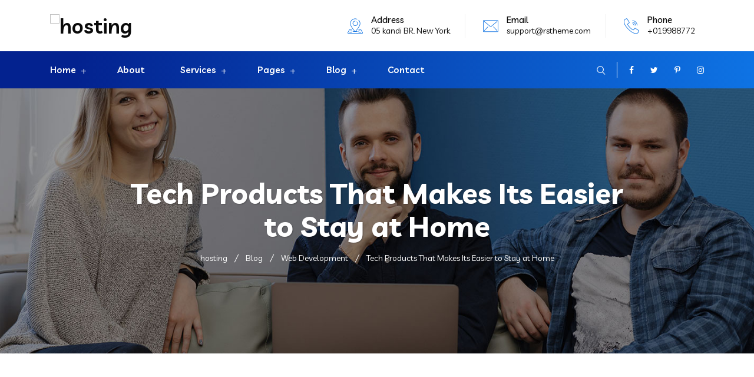

--- FILE ---
content_type: text/html; charset=UTF-8
request_url: http://www.idacloud.net/2020/11/16/tech-products-that-makes-its-easier-to-stay-at-home/
body_size: 151669
content:
<!DOCTYPE html>
<html lang="en-US">
<head>
<meta charset="UTF-8">
<meta name="viewport" content="width=device-width, initial-scale=1">
<link rel="profile" href="//gmpg.org/xfn/11">
<title>Tech Products That Makes Its Easier to Stay at Home &#8211; hosting</title>
<meta name='robots' content='max-image-preview:large' />
<link rel='dns-prefetch' href='//cdn.datatables.net' />
<link rel='dns-prefetch' href='//fonts.googleapis.com' />
<link rel='preconnect' href='https://fonts.gstatic.com' crossorigin />
<link rel="alternate" type="application/rss+xml" title="hosting &raquo; Feed" href="http://www.idacloud.net/feed/" />
<link rel="alternate" type="application/rss+xml" title="hosting &raquo; Comments Feed" href="http://www.idacloud.net/comments/feed/" />
<link rel="alternate" type="application/rss+xml" title="hosting &raquo; Tech Products That Makes Its Easier to Stay at Home Comments Feed" href="http://www.idacloud.net/2020/11/16/tech-products-that-makes-its-easier-to-stay-at-home/feed/" />
<link rel="alternate" title="oEmbed (JSON)" type="application/json+oembed" href="http://www.idacloud.net/wp-json/oembed/1.0/embed?url=http%3A%2F%2Fwww.idacloud.net%2F2020%2F11%2F16%2Ftech-products-that-makes-its-easier-to-stay-at-home%2F" />
<link rel="alternate" title="oEmbed (XML)" type="text/xml+oembed" href="http://www.idacloud.net/wp-json/oembed/1.0/embed?url=http%3A%2F%2Fwww.idacloud.net%2F2020%2F11%2F16%2Ftech-products-that-makes-its-easier-to-stay-at-home%2F&#038;format=xml" />
<style id='wp-img-auto-sizes-contain-inline-css' type='text/css'>
img:is([sizes=auto i],[sizes^="auto," i]){contain-intrinsic-size:3000px 1500px}
/*# sourceURL=wp-img-auto-sizes-contain-inline-css */
</style>
<style id='wp-emoji-styles-inline-css' type='text/css'>

	img.wp-smiley, img.emoji {
		display: inline !important;
		border: none !important;
		box-shadow: none !important;
		height: 1em !important;
		width: 1em !important;
		margin: 0 0.07em !important;
		vertical-align: -0.1em !important;
		background: none !important;
		padding: 0 !important;
	}
/*# sourceURL=wp-emoji-styles-inline-css */
</style>
<style id='wp-block-library-inline-css' type='text/css'>
:root{--wp-block-synced-color:#7a00df;--wp-block-synced-color--rgb:122,0,223;--wp-bound-block-color:var(--wp-block-synced-color);--wp-editor-canvas-background:#ddd;--wp-admin-theme-color:#007cba;--wp-admin-theme-color--rgb:0,124,186;--wp-admin-theme-color-darker-10:#006ba1;--wp-admin-theme-color-darker-10--rgb:0,107,160.5;--wp-admin-theme-color-darker-20:#005a87;--wp-admin-theme-color-darker-20--rgb:0,90,135;--wp-admin-border-width-focus:2px}@media (min-resolution:192dpi){:root{--wp-admin-border-width-focus:1.5px}}.wp-element-button{cursor:pointer}:root .has-very-light-gray-background-color{background-color:#eee}:root .has-very-dark-gray-background-color{background-color:#313131}:root .has-very-light-gray-color{color:#eee}:root .has-very-dark-gray-color{color:#313131}:root .has-vivid-green-cyan-to-vivid-cyan-blue-gradient-background{background:linear-gradient(135deg,#00d084,#0693e3)}:root .has-purple-crush-gradient-background{background:linear-gradient(135deg,#34e2e4,#4721fb 50%,#ab1dfe)}:root .has-hazy-dawn-gradient-background{background:linear-gradient(135deg,#faaca8,#dad0ec)}:root .has-subdued-olive-gradient-background{background:linear-gradient(135deg,#fafae1,#67a671)}:root .has-atomic-cream-gradient-background{background:linear-gradient(135deg,#fdd79a,#004a59)}:root .has-nightshade-gradient-background{background:linear-gradient(135deg,#330968,#31cdcf)}:root .has-midnight-gradient-background{background:linear-gradient(135deg,#020381,#2874fc)}:root{--wp--preset--font-size--normal:16px;--wp--preset--font-size--huge:42px}.has-regular-font-size{font-size:1em}.has-larger-font-size{font-size:2.625em}.has-normal-font-size{font-size:var(--wp--preset--font-size--normal)}.has-huge-font-size{font-size:var(--wp--preset--font-size--huge)}.has-text-align-center{text-align:center}.has-text-align-left{text-align:left}.has-text-align-right{text-align:right}.has-fit-text{white-space:nowrap!important}#end-resizable-editor-section{display:none}.aligncenter{clear:both}.items-justified-left{justify-content:flex-start}.items-justified-center{justify-content:center}.items-justified-right{justify-content:flex-end}.items-justified-space-between{justify-content:space-between}.screen-reader-text{border:0;clip-path:inset(50%);height:1px;margin:-1px;overflow:hidden;padding:0;position:absolute;width:1px;word-wrap:normal!important}.screen-reader-text:focus{background-color:#ddd;clip-path:none;color:#444;display:block;font-size:1em;height:auto;left:5px;line-height:normal;padding:15px 23px 14px;text-decoration:none;top:5px;width:auto;z-index:100000}html :where(.has-border-color){border-style:solid}html :where([style*=border-top-color]){border-top-style:solid}html :where([style*=border-right-color]){border-right-style:solid}html :where([style*=border-bottom-color]){border-bottom-style:solid}html :where([style*=border-left-color]){border-left-style:solid}html :where([style*=border-width]){border-style:solid}html :where([style*=border-top-width]){border-top-style:solid}html :where([style*=border-right-width]){border-right-style:solid}html :where([style*=border-bottom-width]){border-bottom-style:solid}html :where([style*=border-left-width]){border-left-style:solid}html :where(img[class*=wp-image-]){height:auto;max-width:100%}:where(figure){margin:0 0 1em}html :where(.is-position-sticky){--wp-admin--admin-bar--position-offset:var(--wp-admin--admin-bar--height,0px)}@media screen and (max-width:600px){html :where(.is-position-sticky){--wp-admin--admin-bar--position-offset:0px}}

/*# sourceURL=wp-block-library-inline-css */
</style><style id='global-styles-inline-css' type='text/css'>
:root{--wp--preset--aspect-ratio--square: 1;--wp--preset--aspect-ratio--4-3: 4/3;--wp--preset--aspect-ratio--3-4: 3/4;--wp--preset--aspect-ratio--3-2: 3/2;--wp--preset--aspect-ratio--2-3: 2/3;--wp--preset--aspect-ratio--16-9: 16/9;--wp--preset--aspect-ratio--9-16: 9/16;--wp--preset--color--black: #000000;--wp--preset--color--cyan-bluish-gray: #abb8c3;--wp--preset--color--white: #ffffff;--wp--preset--color--pale-pink: #f78da7;--wp--preset--color--vivid-red: #cf2e2e;--wp--preset--color--luminous-vivid-orange: #ff6900;--wp--preset--color--luminous-vivid-amber: #fcb900;--wp--preset--color--light-green-cyan: #7bdcb5;--wp--preset--color--vivid-green-cyan: #00d084;--wp--preset--color--pale-cyan-blue: #8ed1fc;--wp--preset--color--vivid-cyan-blue: #0693e3;--wp--preset--color--vivid-purple: #9b51e0;--wp--preset--gradient--vivid-cyan-blue-to-vivid-purple: linear-gradient(135deg,rgb(6,147,227) 0%,rgb(155,81,224) 100%);--wp--preset--gradient--light-green-cyan-to-vivid-green-cyan: linear-gradient(135deg,rgb(122,220,180) 0%,rgb(0,208,130) 100%);--wp--preset--gradient--luminous-vivid-amber-to-luminous-vivid-orange: linear-gradient(135deg,rgb(252,185,0) 0%,rgb(255,105,0) 100%);--wp--preset--gradient--luminous-vivid-orange-to-vivid-red: linear-gradient(135deg,rgb(255,105,0) 0%,rgb(207,46,46) 100%);--wp--preset--gradient--very-light-gray-to-cyan-bluish-gray: linear-gradient(135deg,rgb(238,238,238) 0%,rgb(169,184,195) 100%);--wp--preset--gradient--cool-to-warm-spectrum: linear-gradient(135deg,rgb(74,234,220) 0%,rgb(151,120,209) 20%,rgb(207,42,186) 40%,rgb(238,44,130) 60%,rgb(251,105,98) 80%,rgb(254,248,76) 100%);--wp--preset--gradient--blush-light-purple: linear-gradient(135deg,rgb(255,206,236) 0%,rgb(152,150,240) 100%);--wp--preset--gradient--blush-bordeaux: linear-gradient(135deg,rgb(254,205,165) 0%,rgb(254,45,45) 50%,rgb(107,0,62) 100%);--wp--preset--gradient--luminous-dusk: linear-gradient(135deg,rgb(255,203,112) 0%,rgb(199,81,192) 50%,rgb(65,88,208) 100%);--wp--preset--gradient--pale-ocean: linear-gradient(135deg,rgb(255,245,203) 0%,rgb(182,227,212) 50%,rgb(51,167,181) 100%);--wp--preset--gradient--electric-grass: linear-gradient(135deg,rgb(202,248,128) 0%,rgb(113,206,126) 100%);--wp--preset--gradient--midnight: linear-gradient(135deg,rgb(2,3,129) 0%,rgb(40,116,252) 100%);--wp--preset--font-size--small: 13px;--wp--preset--font-size--medium: 20px;--wp--preset--font-size--large: 36px;--wp--preset--font-size--x-large: 42px;--wp--preset--spacing--20: 0.44rem;--wp--preset--spacing--30: 0.67rem;--wp--preset--spacing--40: 1rem;--wp--preset--spacing--50: 1.5rem;--wp--preset--spacing--60: 2.25rem;--wp--preset--spacing--70: 3.38rem;--wp--preset--spacing--80: 5.06rem;--wp--preset--shadow--natural: 6px 6px 9px rgba(0, 0, 0, 0.2);--wp--preset--shadow--deep: 12px 12px 50px rgba(0, 0, 0, 0.4);--wp--preset--shadow--sharp: 6px 6px 0px rgba(0, 0, 0, 0.2);--wp--preset--shadow--outlined: 6px 6px 0px -3px rgb(255, 255, 255), 6px 6px rgb(0, 0, 0);--wp--preset--shadow--crisp: 6px 6px 0px rgb(0, 0, 0);}:where(.is-layout-flex){gap: 0.5em;}:where(.is-layout-grid){gap: 0.5em;}body .is-layout-flex{display: flex;}.is-layout-flex{flex-wrap: wrap;align-items: center;}.is-layout-flex > :is(*, div){margin: 0;}body .is-layout-grid{display: grid;}.is-layout-grid > :is(*, div){margin: 0;}:where(.wp-block-columns.is-layout-flex){gap: 2em;}:where(.wp-block-columns.is-layout-grid){gap: 2em;}:where(.wp-block-post-template.is-layout-flex){gap: 1.25em;}:where(.wp-block-post-template.is-layout-grid){gap: 1.25em;}.has-black-color{color: var(--wp--preset--color--black) !important;}.has-cyan-bluish-gray-color{color: var(--wp--preset--color--cyan-bluish-gray) !important;}.has-white-color{color: var(--wp--preset--color--white) !important;}.has-pale-pink-color{color: var(--wp--preset--color--pale-pink) !important;}.has-vivid-red-color{color: var(--wp--preset--color--vivid-red) !important;}.has-luminous-vivid-orange-color{color: var(--wp--preset--color--luminous-vivid-orange) !important;}.has-luminous-vivid-amber-color{color: var(--wp--preset--color--luminous-vivid-amber) !important;}.has-light-green-cyan-color{color: var(--wp--preset--color--light-green-cyan) !important;}.has-vivid-green-cyan-color{color: var(--wp--preset--color--vivid-green-cyan) !important;}.has-pale-cyan-blue-color{color: var(--wp--preset--color--pale-cyan-blue) !important;}.has-vivid-cyan-blue-color{color: var(--wp--preset--color--vivid-cyan-blue) !important;}.has-vivid-purple-color{color: var(--wp--preset--color--vivid-purple) !important;}.has-black-background-color{background-color: var(--wp--preset--color--black) !important;}.has-cyan-bluish-gray-background-color{background-color: var(--wp--preset--color--cyan-bluish-gray) !important;}.has-white-background-color{background-color: var(--wp--preset--color--white) !important;}.has-pale-pink-background-color{background-color: var(--wp--preset--color--pale-pink) !important;}.has-vivid-red-background-color{background-color: var(--wp--preset--color--vivid-red) !important;}.has-luminous-vivid-orange-background-color{background-color: var(--wp--preset--color--luminous-vivid-orange) !important;}.has-luminous-vivid-amber-background-color{background-color: var(--wp--preset--color--luminous-vivid-amber) !important;}.has-light-green-cyan-background-color{background-color: var(--wp--preset--color--light-green-cyan) !important;}.has-vivid-green-cyan-background-color{background-color: var(--wp--preset--color--vivid-green-cyan) !important;}.has-pale-cyan-blue-background-color{background-color: var(--wp--preset--color--pale-cyan-blue) !important;}.has-vivid-cyan-blue-background-color{background-color: var(--wp--preset--color--vivid-cyan-blue) !important;}.has-vivid-purple-background-color{background-color: var(--wp--preset--color--vivid-purple) !important;}.has-black-border-color{border-color: var(--wp--preset--color--black) !important;}.has-cyan-bluish-gray-border-color{border-color: var(--wp--preset--color--cyan-bluish-gray) !important;}.has-white-border-color{border-color: var(--wp--preset--color--white) !important;}.has-pale-pink-border-color{border-color: var(--wp--preset--color--pale-pink) !important;}.has-vivid-red-border-color{border-color: var(--wp--preset--color--vivid-red) !important;}.has-luminous-vivid-orange-border-color{border-color: var(--wp--preset--color--luminous-vivid-orange) !important;}.has-luminous-vivid-amber-border-color{border-color: var(--wp--preset--color--luminous-vivid-amber) !important;}.has-light-green-cyan-border-color{border-color: var(--wp--preset--color--light-green-cyan) !important;}.has-vivid-green-cyan-border-color{border-color: var(--wp--preset--color--vivid-green-cyan) !important;}.has-pale-cyan-blue-border-color{border-color: var(--wp--preset--color--pale-cyan-blue) !important;}.has-vivid-cyan-blue-border-color{border-color: var(--wp--preset--color--vivid-cyan-blue) !important;}.has-vivid-purple-border-color{border-color: var(--wp--preset--color--vivid-purple) !important;}.has-vivid-cyan-blue-to-vivid-purple-gradient-background{background: var(--wp--preset--gradient--vivid-cyan-blue-to-vivid-purple) !important;}.has-light-green-cyan-to-vivid-green-cyan-gradient-background{background: var(--wp--preset--gradient--light-green-cyan-to-vivid-green-cyan) !important;}.has-luminous-vivid-amber-to-luminous-vivid-orange-gradient-background{background: var(--wp--preset--gradient--luminous-vivid-amber-to-luminous-vivid-orange) !important;}.has-luminous-vivid-orange-to-vivid-red-gradient-background{background: var(--wp--preset--gradient--luminous-vivid-orange-to-vivid-red) !important;}.has-very-light-gray-to-cyan-bluish-gray-gradient-background{background: var(--wp--preset--gradient--very-light-gray-to-cyan-bluish-gray) !important;}.has-cool-to-warm-spectrum-gradient-background{background: var(--wp--preset--gradient--cool-to-warm-spectrum) !important;}.has-blush-light-purple-gradient-background{background: var(--wp--preset--gradient--blush-light-purple) !important;}.has-blush-bordeaux-gradient-background{background: var(--wp--preset--gradient--blush-bordeaux) !important;}.has-luminous-dusk-gradient-background{background: var(--wp--preset--gradient--luminous-dusk) !important;}.has-pale-ocean-gradient-background{background: var(--wp--preset--gradient--pale-ocean) !important;}.has-electric-grass-gradient-background{background: var(--wp--preset--gradient--electric-grass) !important;}.has-midnight-gradient-background{background: var(--wp--preset--gradient--midnight) !important;}.has-small-font-size{font-size: var(--wp--preset--font-size--small) !important;}.has-medium-font-size{font-size: var(--wp--preset--font-size--medium) !important;}.has-large-font-size{font-size: var(--wp--preset--font-size--large) !important;}.has-x-large-font-size{font-size: var(--wp--preset--font-size--x-large) !important;}
/*# sourceURL=global-styles-inline-css */
</style>

<style id='classic-theme-styles-inline-css' type='text/css'>
/*! This file is auto-generated */
.wp-block-button__link{color:#fff;background-color:#32373c;border-radius:9999px;box-shadow:none;text-decoration:none;padding:calc(.667em + 2px) calc(1.333em + 2px);font-size:1.125em}.wp-block-file__button{background:#32373c;color:#fff;text-decoration:none}
/*# sourceURL=/wp-includes/css/classic-themes.min.css */
</style>
<link rel='stylesheet' id='contact-form-7-css' href='http://www.idacloud.net/wp-content/plugins/contact-form-7/includes/css/styles.css?ver=5.4.1' type='text/css' media='all' />
<link rel='stylesheet' id='rs-plugin-settings-css' href='http://www.idacloud.net/wp-content/plugins/revslider/public/assets/css/rs6.css?ver=6.4.11' type='text/css' media='all' />
<style id='rs-plugin-settings-inline-css' type='text/css'>
#rs-demo-id {}
/*# sourceURL=rs-plugin-settings-inline-css */
</style>
<link rel='stylesheet' id='woocommerce-layout-css' href='http://www.idacloud.net/wp-content/plugins/woocommerce/assets/css/woocommerce-layout.css?ver=5.2.3' type='text/css' media='all' />
<link rel='stylesheet' id='woocommerce-smallscreen-css' href='http://www.idacloud.net/wp-content/plugins/woocommerce/assets/css/woocommerce-smallscreen.css?ver=5.2.3' type='text/css' media='only screen and (max-width: 768px)' />
<link rel='stylesheet' id='woocommerce-general-css' href='http://www.idacloud.net/wp-content/plugins/woocommerce/assets/css/woocommerce.css?ver=5.2.3' type='text/css' media='all' />
<style id='woocommerce-inline-inline-css' type='text/css'>
.woocommerce form .form-row .required { visibility: visible; }
/*# sourceURL=woocommerce-inline-inline-css */
</style>
<link rel='stylesheet' id='bootstrap-css' href='http://www.idacloud.net/wp-content/plugins/rselements/assets/css/bootstrap.min.css?ver=6.9' type='text/css' media='all' />
<link rel='stylesheet' id='magnific-popup-css' href='http://www.idacloud.net/wp-content/plugins/rselements/assets/css/magnific-popup.css?ver=6.9' type='text/css' media='all' />
<link rel='stylesheet' id='font-awesome-latest-css' href='http://www.idacloud.net/wp-content/plugins/rselements/assets/css/fontawesome.css?ver=6.9' type='text/css' media='all' />
<link rel='stylesheet' id='slick-css' href='http://www.idacloud.net/wp-content/plugins/rselements/assets/css/slick.css?ver=6.9' type='text/css' media='all' />
<link rel='stylesheet' id='materialize-css' href='http://www.idacloud.net/wp-content/plugins/rselements/assets/css/materialize.css?ver=6.9' type='text/css' media='all' />
<link rel='stylesheet' id='slick-theme-css' href='http://www.idacloud.net/wp-content/plugins/rselements/assets/css/slick-theme.css?ver=6.9' type='text/css' media='all' />
<link rel='stylesheet' id='brands-css' href='http://www.idacloud.net/wp-content/plugins/rselements/assets/css/brands.css?ver=6.9' type='text/css' media='all' />
<link rel='stylesheet' id='solid-css' href='http://www.idacloud.net/wp-content/plugins/rselements/assets/css/solid.css?ver=6.9' type='text/css' media='all' />
<link rel='stylesheet' id='rsaddons-floaticon-css' href='http://www.idacloud.net/wp-content/plugins/rselements/assets/fonts/flaticon.css?ver=6.9' type='text/css' media='all' />
<link rel='stylesheet' id='headding-title-css' href='http://www.idacloud.net/wp-content/plugins/rselements/assets/css/headding-title.css?ver=6.9' type='text/css' media='all' />
<link rel='stylesheet' id='dataTables-css' href='//cdn.datatables.net/1.10.20/css/jquery.dataTables.min.css?ver=6.9' type='text/css' media='all' />
<link rel='stylesheet' id='rsaddons-pro-css' href='http://www.idacloud.net/wp-content/plugins/rselements/assets/css/rsaddons.css?ver=6.9' type='text/css' media='all' />
<link rel='stylesheet' id='boostrap-css' href='http://www.idacloud.net/wp-content/themes/braintech/assets/css/bootstrap.min.css?ver=6.9' type='text/css' media='all' />
<link rel='stylesheet' id='font-awesome-all-css' href='http://www.idacloud.net/wp-content/themes/braintech/assets/css/font-awesome.min.all.css?ver=6.9' type='text/css' media='all' />
<link rel='stylesheet' id='font-awesome-css' href='http://www.idacloud.net/wp-content/plugins/elementor/assets/lib/font-awesome/css/font-awesome.min.css?ver=4.7.0' type='text/css' media='all' />
<link rel='stylesheet' id='flaticon-css' href='http://www.idacloud.net/wp-content/themes/braintech/assets/css/flaticon.css?ver=6.9' type='text/css' media='all' />
<link rel='stylesheet' id='owl-carousel-css' href='http://www.idacloud.net/wp-content/themes/braintech/assets/css/owl.carousel.css?ver=6.9' type='text/css' media='all' />
<link rel='stylesheet' id='braintech-style-default-css' href='http://www.idacloud.net/wp-content/themes/braintech/assets/css/default.css?ver=6.9' type='text/css' media='all' />
<link rel='stylesheet' id='braintech-style-custom-css' href='http://www.idacloud.net/wp-content/themes/braintech/assets/css/custom.css?ver=6.9' type='text/css' media='all' />
<link rel='stylesheet' id='braintech-gutenberg-custom-css' href='http://www.idacloud.net/wp-content/themes/braintech/assets/css/gutenberg-custom.css?ver=6.9' type='text/css' media='all' />
<link rel='stylesheet' id='braintech-style-responsive-css' href='http://www.idacloud.net/wp-content/themes/braintech/assets/css/responsive.css?ver=6.9' type='text/css' media='all' />
<link rel='stylesheet' id='braintech-style-css' href='http://www.idacloud.net/wp-content/themes/braintech-child/style.css?ver=6.9' type='text/css' media='all' />
<link rel='stylesheet' id='studio-fonts-css' href='//fonts.googleapis.com/css?family=Livvic%3A100%2C300%2C400%2C500%2C600%2C700%2C900&#038;ver=1.0.0' type='text/css' media='all' />
<link rel='stylesheet' id='childstyle-css' href='http://www.idacloud.net/wp-content/themes/braintech/style.css?ver=6.9' type='text/css' media='all' />
<link rel="preload" as="style" href="https://fonts.googleapis.com/css?family=Livvic:400,600,700&#038;display=swap&#038;ver=1620350018" /><link rel="stylesheet" href="https://fonts.googleapis.com/css?family=Livvic:400,600,700&#038;display=swap&#038;ver=1620350018" media="print" onload="this.media='all'"><noscript><link rel="stylesheet" href="https://fonts.googleapis.com/css?family=Livvic:400,600,700&#038;display=swap&#038;ver=1620350018" /></noscript><script type="text/javascript" src="http://www.idacloud.net/wp-includes/js/jquery/jquery.min.js?ver=3.7.1" id="jquery-core-js"></script>
<script type="text/javascript" src="http://www.idacloud.net/wp-includes/js/jquery/jquery-migrate.min.js?ver=3.4.1" id="jquery-migrate-js"></script>
<script type="text/javascript" src="http://www.idacloud.net/wp-content/plugins/revslider/public/assets/js/rbtools.min.js?ver=6.4.8" id="tp-tools-js"></script>
<script type="text/javascript" src="http://www.idacloud.net/wp-content/plugins/revslider/public/assets/js/rs6.min.js?ver=6.4.11" id="revmin-js"></script>
<link rel="https://api.w.org/" href="http://www.idacloud.net/wp-json/" /><link rel="alternate" title="JSON" type="application/json" href="http://www.idacloud.net/wp-json/wp/v2/posts/11223" /><link rel="EditURI" type="application/rsd+xml" title="RSD" href="http://www.idacloud.net/xmlrpc.php?rsd" />
<meta name="generator" content="WordPress 6.9" />
<meta name="generator" content="WooCommerce 5.2.3" />
<link rel="canonical" href="http://www.idacloud.net/2020/11/16/tech-products-that-makes-its-easier-to-stay-at-home/" />
<link rel='shortlink' href='http://www.idacloud.net/?p=11223' />
<meta name="framework" content="Redux 4.1.26" /><link rel="pingback" href="http://www.idacloud.net/xmlrpc.php">    <link rel="shortcut icon" type="image/x-icon" href="http://www.idacloud.net/wp-content/uploads/2020/11/fav.png"> 
  	<noscript><style>.woocommerce-product-gallery{ opacity: 1 !important; }</style></noscript>
	<style type="text/css">.recentcomments a{display:inline !important;padding:0 !important;margin:0 !important;}</style><meta name="generator" content="Powered by Slider Revolution 6.4.11 - responsive, Mobile-Friendly Slider Plugin for WordPress with comfortable drag and drop interface." />
<script type="text/javascript">function setREVStartSize(e){
			//window.requestAnimationFrame(function() {				 
				window.RSIW = window.RSIW===undefined ? window.innerWidth : window.RSIW;	
				window.RSIH = window.RSIH===undefined ? window.innerHeight : window.RSIH;	
				try {								
					var pw = document.getElementById(e.c).parentNode.offsetWidth,
						newh;
					pw = pw===0 || isNaN(pw) ? window.RSIW : pw;
					e.tabw = e.tabw===undefined ? 0 : parseInt(e.tabw);
					e.thumbw = e.thumbw===undefined ? 0 : parseInt(e.thumbw);
					e.tabh = e.tabh===undefined ? 0 : parseInt(e.tabh);
					e.thumbh = e.thumbh===undefined ? 0 : parseInt(e.thumbh);
					e.tabhide = e.tabhide===undefined ? 0 : parseInt(e.tabhide);
					e.thumbhide = e.thumbhide===undefined ? 0 : parseInt(e.thumbhide);
					e.mh = e.mh===undefined || e.mh=="" || e.mh==="auto" ? 0 : parseInt(e.mh,0);		
					if(e.layout==="fullscreen" || e.l==="fullscreen") 						
						newh = Math.max(e.mh,window.RSIH);					
					else{					
						e.gw = Array.isArray(e.gw) ? e.gw : [e.gw];
						for (var i in e.rl) if (e.gw[i]===undefined || e.gw[i]===0) e.gw[i] = e.gw[i-1];					
						e.gh = e.el===undefined || e.el==="" || (Array.isArray(e.el) && e.el.length==0)? e.gh : e.el;
						e.gh = Array.isArray(e.gh) ? e.gh : [e.gh];
						for (var i in e.rl) if (e.gh[i]===undefined || e.gh[i]===0) e.gh[i] = e.gh[i-1];
											
						var nl = new Array(e.rl.length),
							ix = 0,						
							sl;					
						e.tabw = e.tabhide>=pw ? 0 : e.tabw;
						e.thumbw = e.thumbhide>=pw ? 0 : e.thumbw;
						e.tabh = e.tabhide>=pw ? 0 : e.tabh;
						e.thumbh = e.thumbhide>=pw ? 0 : e.thumbh;					
						for (var i in e.rl) nl[i] = e.rl[i]<window.RSIW ? 0 : e.rl[i];
						sl = nl[0];									
						for (var i in nl) if (sl>nl[i] && nl[i]>0) { sl = nl[i]; ix=i;}															
						var m = pw>(e.gw[ix]+e.tabw+e.thumbw) ? 1 : (pw-(e.tabw+e.thumbw)) / (e.gw[ix]);					
						newh =  (e.gh[ix] * m) + (e.tabh + e.thumbh);
					}				
					if(window.rs_init_css===undefined) window.rs_init_css = document.head.appendChild(document.createElement("style"));					
					document.getElementById(e.c).height = newh+"px";
					window.rs_init_css.innerHTML += "#"+e.c+"_wrapper { height: "+newh+"px }";				
				} catch(e){
					console.log("Failure at Presize of Slider:" + e)
				}					   
			//});
		  };</script>
<style id="braintech_option-dynamic-css" title="dynamic-css" class="redux-options-output">#rs-header.header-style8 .rs-address-area .info-title, #rs-header.header-style8 .rs-address-area .info-des, #rs-header.header-style8 .rs-address-area .info-des a{color:#0a0a0a;}#rs-header.header-style8 .rs-address-area .info-des a:hover{color:#0B70E1;}body .footer-bottom{background:rgba(255,255,255,0.4);}</style>
<!-- Typography -->

<style>	
	
	body{
		background:#FFFFFF;
		color:#454545 !important;
		font-family: Livvic !important;    
	    font-size: 16px !important;
	}

			body.single-teams{
			background:#FFFFFF;
		}
	

	#cl-testimonial.testimonial-dark .testimonial-slide.slider1 .testimonial-item .testimonial-content{
		background: rgba(11, 112, 225, 0.8) !important;
	}


	h1{
		color:#0a0a0a;
		font-family:Livvic;
		font-size:46px;
				font-weight:700;
				
					line-height:56px;
				
	}

	h2{
		color:#0a0a0a; 
		font-family:Livvic;
		font-size:36px;
				font-weight:700;
				
					line-height:40px			}

	h3{
		color:#0a0a0a ;
		font-family:Livvic;
		font-size:28px;
				
					line-height:32px;
			}

	h4{
		color:#0a0a0a;
		font-family:Livvic;
		font-size:20px;
				font-weight:700;
				
					line-height:28px;
				
	}

	h5{
		color:#0a0a0a;
		font-family:Livvic;
		font-size:18px;
				font-weight:700;
				
					line-height:28px;
			}

	h6{
		color:#0a0a0a ;
		font-family:Livvic;
		font-size:16px;
				font-weight:700;
				
					line-height:20px;
			}

	.menu-area .navbar ul li > a,
	.sidenav .widget_nav_menu ul li a{
		font-weight:600;
		font-family:Livvic;
		font-size:16px;
	}

	#rs-header .toolbar-area .toolbar-contact ul.rs-contact-info li,
	#rs-header .toolbar-area .toolbar-contact ul.rs-contact-info li a, 
	#rs-header .toolbar-area .toolbar-contact ul li a,
	#rs-header .toolbar-area .toolbar-contact ul li, #rs-header .toolbar-area{
		color:#FFFFFF;
	}


				#rs-header.header-transparent .toolbar-area .toolbar-contact ul.rs-contact-info li,
			#rs-header.header-transparent .toolbar-area .toolbar-contact ul.rs-contact-info li i,
			#rs-header.header-transparent .toolbar-area .toolbar-contact ul.rs-contact-info li a,
			#rs-header.header-style-4 .btn_quote .toolbar-sl-share ul li a
			{
				color: #FFFFFF			}
		
				#rs-header.header-transparent .toolbar-area .toolbar-contact ul.rs-contact-info li:hover a,
			#rs-header.header-style-4 .btn_quote .toolbar-sl-share ul li a:hover{
			color: #CCCCCC		}
			



	#rs-header .toolbar-area .toolbar-contact ul.rs-contact-info li a,
	#rs-header .toolbar-area .toolbar-contact ul li a,
	#rs-header .toolbar-area .toolbar-contact ul li i,
	#rs-header .toolbar-area .toolbar-sl-share ul li a i{
		color:#FFFFFF;
	}

	#rs-header .toolbar-area .toolbar-contact ul.rs-contact-info li a:hover,
	#rs-header .toolbar-area .toolbar-sl-share ul li a.quote-buttons:hover,
	#rs-header .toolbar-area .toolbar-sl-share ul li a.quote-buttons:before,
	#rs-header .toolbar-area .toolbar-contact ul li a:hover,
	#rs-header .toolbar-area .toolbar-sl-share ul li a i:hover{
		color:#CCCCCC;
	}
	

	
	.mobile-menu-container div ul > li.current_page_parent > a,
	#rs-header.header-transparent .menu-area .navbar ul li.current-menu-ancestor a, 
	#rs-header.header-transparent .menu-area .navbar ul li.current_page_item a,
	.menu-area .navbar ul.menu > li.current_page_item > a,
	.menu-area .navbar ul li.current-menu-ancestor a, .menu-area .navbar ul li.current_page_item a,
	.menu-area .navbar ul li ul.sub-menu > li.menu-item-has-children > a:before
	{
		color: #0B70E1;
	}

	
	
	.menu-area .navbar ul > li.menu-item-has-children.hover-minimize > a:after{
		background: #0B70E1 !important;
	}	

	.menu-area .navbar ul > li.menu-item-has-children.hover-minimize:hover > a:after{
		background: #0B70E1 !important;
	}

	.menu-area .navbar ul li:hover a:before{
		color: #0B70E1;
	}

	.menu-area .navbar ul li:hover > a,	
	.mobile-menu-container div ul li a:hover,	
	#rs-header.header-style5 .header-inner.menu-sticky.sticky .menu-area .navbar ul li:hover > a,
	#rs-header.header-style-4 .menu-area .menu li:hover > a,
	#rs-header.header-style-3.header-style-2 .sticky-wrapper .menu-area .navbar ul li:hover > a
	{
		color: #0B70E1;
	}

	.menu-area .navbar ul li a,
	#rs-header .menu-responsive .sidebarmenu-search .sticky_search,	
	.menu-cart-area i, #rs-header.header-transparent .menu-area.dark .menu-cart-area i
	{
		color: #101010; 
	}

	#rs-header.header-transparent .menu-area.dark .navbar ul.menu > li.current_page_item > a::before, 
	#rs-header.header-transparent .menu-area.dark .navbar ul.menu > li.current_page_item > a::after, 
	#rs-header.header-transparent .menu-area.dark .navbar ul.menu > li > a::before,
	#rs-header.header-transparent .menu-area.dark .navbar ul.menu > li > a::after,
	#rs-header.header-transparent .menu-area.dark .navbar ul.menu > li > a,	
	#rs-header.header-transparent .menu-area.dark .menu-responsive .sidebarmenu-search .sticky_search .fa
	{
		color: #101010 !important;
	}

	
	#rs-header.header-transparent .menu-area.dark ul.offcanvas-icon .nav-link-container .nav-menu-link span{
		background: #101010 !important;
	}


			#rs-header.header-transparent .menu-area .navbar ul li a, 
		#rs-header.header-transparent .menu-cart-area i,
		#rs-header.header-style8 .menu-area .navbar ul > li.active a,
		#rs-header.header-style8 .menu-area .navbar ul > li a,
		#rs-header.header-style8 .menu-area .navbar ul#single-menu > li:hover a,
		#rs-header.header-style8 .rs-full-menuarea #primary-menu-single > li > a,
		#rs-header.header-style8 .rs-full-menuarea .toolbar-sl-share ul li a,
		#rs-header.header-transparent .menu-responsive .sidebarmenu-search .sticky_search,
		#rs-header.header-transparent .menu-responsive .sidebarmenu-search .sticky_search .fa,
		#rs-header.header-transparent .menu-area.dark .navbar ul > li > a,
		#rs-header.header-transparent .menu-area .navbar ul li:hover > a{
			color:#FFFFFF 
	}
	
			#rs-header.header-style8 .rs-full-menuarea .toolbar-sl-share{
			border-color:#FFFFFF 
		}
	
			#rs-header.header-style5 .header-inner .menu-area .navbar ul > li > a,
		#rs-header.header-style5 .menu-responsive .sidebarmenu-search .sticky_search,
		#rs-header.header-style5 .menu-cart-area i{
			color:#FFFFFF 
		}
	



			#rs-header.header-style5 .header-inner .menu-area .navbar ul li:hover > a{
			color:#0B70E1 
		}
	
	



			#rs-header.header-style5 .header-inner .menu-area .navbar ul > li.menu-item-has-children.hover-minimize:hover > a:after{
			background:#0B70E1 !important;  
		}
	


			#rs-header.header-style5 .header-inner .menu-area .navbar ul > li.menu-item-has-children.hover-minimize > a:after{
			background:#0B70E1 !important; 
		}
	
	

		#rs-header.header-style5 .menu-area .navbar ul > li.current-menu-ancestor > a, 
	#rs-header.header-style5 .header-inner .menu-area .navbar ul > li.current-menu-ancestor > a,
	#rs-header.header-style5 .header-inner.menu-sticky.sticky .menu-area .navbar ul > li.current-menu-ancestor > a{
			color:#0B70E1 !important; 
		}
	

	 
		.header-style-4 .menu-cart-area span.icon-num, 
		.header-style5 .menu-cart-area span.icon-num
		{
			background: #FFFFFF !important;
		}
	
	
	

			#rs-header.header-transparent .menu-area.dark ul.offcanvas-icon .nav-link-container .nav-menu-link span{
			background:#FFFFFF 
		}
	
	

		

		

			.nav-link-container .nav-menu-link span.dot1,
		.nav-link-container .nav-menu-link span.dot3,
		.nav-link-container .nav-menu-link span.dot5,
		.nav-link-container .nav-menu-link span.dot7,
		.nav-link-container .nav-menu-link span.dot9,
		#rs-header.header-transparent ul.offcanvas-icon .nav-link-container .nav-menu-link span, 
		#rs-header.header-style5 .menu-responsive ul.offcanvas-icon .nav-link-container .nav-menu-link span,
		#rs-header.header-style5 .menu-responsive ul.offcanvas-icon .nav-link-container .nav-menu-link span,
		#rs-header.header-transparent ul.offcanvas-icon .nav-link-container .nav-menu-link span, 
		#rs-header.header-style5 .menu-responsive ul.offcanvas-icon .nav-link-container .nav-menu-link span{
			background:#333333 !important;
		}
	
	

	
	


			#rs-header.header-transparent .menu-area .navbar ul > li > a:hover,
		#rs-header.header-transparent .menu-area .navbar ul li:hover > a,
		#rs-header.header-transparent .menu-area.dark .navbar ul > li:hover > a,
		#rs-header.header-style-4 .header-inner .menu-area .navbar ul li:hover a,
		#rs-header.header-style-4 .menu-area .navbar ul li:hover a:before{
			color:#0B70E1 
		}
	



			#rs-header.header-transparent .menu-area .navbar ul > li.current_page_item > a,
		#rs-header.header-style-4 .menu-area .menu > li.current-menu-ancestor > a,
		#rs-header.header-transparent .menu-area .navbar ul > li.current-menu-ancestor > a,
		#rs-header.header-style-4 .menu-area .menu > li.current_page_item > a{
			color:#0B70E1 !important; 
		}
	
	#rs-header.header-transparent .menu-area .navbar ul.menu > li.current_page_item > a::before,
	#rs-header.header-transparent .menu-area .navbar ul.menu > li.current_page_item > a::after, 
	#rs-header.header-transparent .menu-area .navbar ul.menu > li > a::after{
		color:#0B70E1 !important; 
	}

			
		#rs-header.header-transparent ul.offcanvas-icon .nav-link-container .nav-menu-link span,
		#rs-header.header-style5 .menu-responsive ul.offcanvas-icon .nav-link-container .nav-menu-link span{
			background:#FFFFFF 
		}
	
			.menu-area .navbar ul li .sub-menu li a,
		#rs-header .menu-area .navbar ul li.mega ul li a,
		#rs-header.header-transparent .menu-area .navbar ul li .sub-menu li.current-menu-ancestor > a,
		#rs-header.header-transparent .menu-area .navbar ul li.current-menu-ancestor li a{
			color:#101010 !important;
		}
	
			.menu-area .navbar ul li ul.sub-menu li.current_page_item > a,
		.menu-area .navbar ul li .sub-menu li a:hover,
		#rs-header.header-style5 .menu-area .navbar ul > li.current_page_item ul > a,
		#rs-header .menu-area .navbar ul li.mega ul > li > a:hover,
		.menu-area .navbar ul li ul.sub-menu li:hover > a,
		body .header-style1 .menu-area .navbar ul li ul.sub-menu li:hover > a,
		body #rs-header .menu-area .navbar ul li.mega ul.sub-menu li a:hover,
		#rs-header.header-style5 .header-inner .menu-area .navbar ul li .sub-menu > li:hover > a,
		#rs-header.header-transparent .menu-area .navbar ul li .sub-menu li:hover > a,
		#rs-header .menu-area .navbar ul li.mega ul li a:hover,
		#rs-header.header-style-4 .menu-area .menu .sub-menu li:hover > a,
		#rs-header.header-style3 .menu-area .navbar ul li .sub-menu li:hover > a,
		#rs-header .menu-area .navbar ul li.mega ul > li.current-menu-item > a,
		.menu-sticky.sticky .menu-area .navbar ul li ul li a:hover,
		#rs-header.header-transparent .menu-area .navbar ul li .sub-menu li.current-menu-ancestor > a, #rs-header.header-transparent .menu-area .navbar ul li .sub-menu li.current_page_item > a,
		#rs-header.header-transparent .menu-area .navbar ul li.current-menu-ancestor li a:hover{
			color:#1273EB !important;
		}
	


			.menu-area .navbar ul li .sub-menu{
			background:#FFFFFF;
		}
	

			#rs-header .toolbar-area .toolbar-contact ul li,
		#rs-header .toolbar-area a,
		#rs-header .toolbar-area .toolbar-contact ul li i:before{
			font-size:14px;
		}
	
	
	
	

			.footer-bottom .copyright p{
			color:#454545;
		}
	

			.rs-footer, .rs-footer h3, .rs-footer a, 
		.rs-footer .fa-ul li a, 
		.rs-footer .widget.widget_nav_menu ul li a{
			font-size:16px;
		}
	
			.rs-footer h3, .rs-footer .footer-top h3.footer-title{
			font-size:22px;
		}
	
		

			.rs-footer, .rs-footer .footer-top h3.footer-title, .rs-footer a, .rs-footer .fa-ul li a,
		.rs-footer .widget.widget_nav_menu ul li a
		{
			color:#454545;
		}
	
			.rs-footer .footer-top h3.footer-title
		{
			color:#111111;
		}
	
			.rs-footer a:hover, .rs-footer .widget.widget_nav_menu ul li a:hover,
		.rs-footer .fa-ul li a:hover,
		.rs-footer .widget.widget_pages ul li a:hover, .rs-footer .widget.widget_recent_comments ul li:hover, .rs-footer .widget.widget_archive ul li a:hover, .rs-footer .widget.widget_categories ul li a:hover,
		.rs-footer .widget a:hover{
			color:#1273EB;
		}
	
	

		
		ul.footer_social > li > a{
			color:#111111 !important;
		}
	
		
		ul.footer_social > li > a:hover{
			color:#666666 !important;
		}
	
			.footer-subscribe input[type=submit],
		.footer-btn-wrap .footer-btn
		{
			background:#1273EB		}
	
		
			.rs-footer .footer-top .mc4wp-form-fields input[type="email"]{
			border-color:#0B70E1;
		}
	
			.rs-footer .footer-top .mc4wp-form-fields input[type="submit"],
		.rs-footer .footer-top .mc4wp-form-fields i{
			color:#FFFFFF;
		}
	
	

	.rs-services-default .services-wrap .services-item .services-icon i,	
	.rs-blog .blog-item .blog-slidermeta span.category a:hover,
	.btm-cate li a:hover,	
	.ps-navigation ul a:hover span,	
	.rs-portfolio-style5 .portfolio-item .portfolio-content a,
	.rs-services1.services-left.border_style .services-wrap .services-item .services-icon i:hover,
	.rs-services1.services-right .services-wrap .services-item .services-icon i:hover,
	.rs-galleys .galley-img .zoom-icon:hover,
	#about-history-tabs ul.tabs-list_content li:before,
	#rs-header.header-style-3 .header-inner .logo-section .toolbar-contact-style4 ul li i,
	#sidebar-services .widget.widget_nav_menu ul li.current-menu-item a,
	#sidebar-services .widget.widget_nav_menu ul li a:hover,
	#rs-header.header-transparent .menu-area .navbar ul li .sub-menu li.current-menu-ancestor > a, 
	#rs-header.header-transparent .menu-area .navbar ul li .sub-menu li.current_page_item > a,
	rs-heading .title-inner .title,
	.team-grid-style1 .team-item .team-content1 h3.team-name a, 
	.rs-team-grid.team-style5 .team-item .normal-text .person-name a,
	.rs-team-grid.team-style4 .team-wrapper .team_desc .name a,
	.rs-team-grid.team-style4 .team-wrapper .team_desc .name .designation,	
	.contact-page1 .form-button .submit-btn i:before,	
	.woocommerce nav.woocommerce-pagination ul li span.current, 
	.woocommerce nav.woocommerce-pagination ul li a:hover,
	ul.check-icon li:before,
	.rs-project-section .project-item .project-content .title a:hover,
	.subscribe-text i, .subscribe-text .title, .subscribe-text span a:hover,
	.timeline-icon,
	#rs-header.header-style8 .rs-address-area .info-icon i,
	.service-carousels .services-sliders3 span.num,
	.service-readons:before,
	.services-sliders4:hover .services-desc h4.services-title a,	
	.rs-footer.footerlight .footer_social li a .fa,
	#rs-header .menu-area .navbar ul > li.active a,
	.rsaddon-unique-slider .blog-content .blog-footer .blog-meta i,
	.rs-footer .recent-post-widget .show-featured .post-desc i
	{
		color:#0B70E1;
	}
	.portfolio-slider-data .slick-next, 
	.portfolio-slider-data .slick-prev,
	.ps-navigation ul a:hover span,
	ul.chevron-right-icon li:before,
	.sidenav .fa-ul li i,
	.rs-portfolio.style2 .portfolio-slider .portfolio-item .portfolio-content h3.p-title a:hover,
	#rs-header.header-style5 .stuck.sticky .menu-area .navbar ul > li.active a,	
	.rs-breadcrumbs .breadcrumbs-inner .cate-single .post-categories a:hover,
	.woocommerce-message::before, .woocommerce-info::before,
	.rs-sl-social-icons a:hover,
	.rs-portfolio.vertical-slider.style4 .portfolio-slider .portfolio-item:hover .p-title a{
		color:#0B70E1 !important;
	}

	
	.transparent-btn:hover,
	.testimonial-light #cl-testimonial .testimonial-slide7 .single-testimonial:after,
	.rs-portfolio-style2 .portfolio-item .portfolio-img .read_more:hover,
	.service-carousel .owl-dots .owl-dot.active,
	.service-carousel .owl-dots .owl-dot,
	.rs-footer.footerlight .footer-top .mc4wp-form-fields input[type="email"],
	.bs-sidebar .tagcloud a:hover,
	.rs-blog-details .bs-info.tags a:hover,
	.single-teams .team-skill .rs-progress
	{
		border-color:#0B70E1 !important;
	}
	
	.owl-carousel .owl-nav [class*="owl-"],
	html input[type="button"]:hover, input[type="reset"]:hover,
	.rs-video-2 .popup-videos:before,
	.sidenav .widget-title:before,
	.rs-team-grid.team-style5 .team-item .team-content,
	.rs-team-grid.team-style4 .team-wrapper .team_desc::before,
	.rs-team .team-item .team-social .social-icon,
	.rs-services-style4:hover .services-icon i,
	.team-grid-style1 .team-item .social-icons1 a:hover i,
	.loader__bar,
	blockquote:before,
	.rs-blog-grid .blog-img a.float-cat,
	#sidebar-services .download-btn ul li,
	.transparent-btn:hover,
	.rs-portfolio-style2 .portfolio-item .portfolio-img .read_more:hover,
	.rs-video-2 .popup-videos,
	.rs-blog-details .blog-item.style2 .category a, .rs-blog .blog-item.style2 .category a, .blog .blog-item.style2 .category a,
	.rs-blog-details .blog-item.style1 .category a, .rs-blog .blog-item.style1 .category a, .blog .blog-item.style1 .category a,	
	.icon-button a,
	.team-grid-style1 .team-item .image-wrap .social-icons1, .team-slider-style1 .team-item .image-wrap .social-icons1,
	.rs-heading.style8 .title-inner:after,
	.rs-heading.style8 .description:after,
	#slider-form-area .form-area input[type="submit"],
	.services-style-5 .services-item:hover .services-title,
	#sidebar-services .rs-heading .title-inner h3:before,	
	#rs-contact .contact-address .address-item .address-icon::before,
	.team-slider-style4 .team-carousel .team-item:hover,
	#rs-header.header-transparent .btn_quote a:hover,
	.bs-sidebar .tagcloud a:hover,
	.rs-heading.style2:after,
	.rs-blog-details .bs-info.tags a:hover,
	.mfp-close-btn-in .mfp-close,
	.top-services-dark .rs-services .services-style-7.services-left .services-wrap .services-item,
	.single-teams .team-inner h3:before,
	.single-teams .team-detail-wrap-btm.team-inner,
	::selection,
	.rs-heading.style2 .title:after,
	.rs-blog-details #reply-title:before,
	.rs-cta .style2 .title-wrap .exp-title:after,
	.rs-project-section .project-item .project-content .p-icon,
	.proces-item.active:after, .proces-item:hover:after,
	.subscribe-text .mc4wp-form input[type="submit"],
	.rs-footer #wp-calendar th,
	.service-carousel.services-dark .services-sliders2 .services-desc:before, 
	.service-carousels.services-dark .services-sliders2 .services-desc:before,
	.rs-services .services-style-9 .services-wrap:after,
	.nav-link-container .nav-menu-link span,
	.portfolio-slider-data .slick-dots li.slick-active, 
	.portfolio-slider-data .slick-dots li:hover,
	.rs-portfolio.vertical-slider.style4 .portfolio-slider .portfolio-item .p-title a:before,
	.rs-team-grid.team-style4 .team-wrapper:hover .team_desc,
	.rs-heading.style6 .title-inner .sub-text:after,
	.woocommerce div.product .woocommerce-tabs ul.tabs li:hover,
	.woocommerce span.onsale,
	.woocommerce div.product .woocommerce-tabs ul.tabs li.active,
	.bs-sidebar .widget-title:after,
	#rs-header .sticky_form,
	.rs-porfolio-details .ps-informations .info-title:after,
	.menu-wrap-off .inner-offcan .nav-link-container .close-button span,
	.sidenav .offcanvas_social li a i,
	.rs-addon-slider .slick-dots li button, .rs-addon-slider .slick-dots li.slick-active button,
	.rs-addon-slider .slick-dots li button:hover
	{
		background:#0B70E1;
	}
	.woocommerce span.onsale{
		background:#0B70E1 !important;
	}
	.portfolio-slider-data .slick-dots li{
		background:#061340;
	}
	.rs-porfolio-details .ps-informations, 
	.rs-porfolio-details .information-sidebar .widget_nav_menu li.current-menu-item a,
	.single-teams .team-skill .rs-progress .progress-bar,
	.comments-area .comment-list li.comment .reply a,
	.rs-footer .footer-top .mc4wp-form-fields input[type="submit"],
	.comment-respond .form-submit #submit,
	#scrollUp i,
	#rs-header.header-style8 .rs-full-menuarea,
	#rs-header .toolbar-area,
	.readon,
	.blog .rs-blog .blog-item .blog-img .tag-line .post-categories li a, 
	.archive .rs-blog .blog-item .blog-img .tag-line .post-categories li a,
	.pagination-area .nav-links,
	.cta-widget,
	.cta-widget .title-cta a.cta-button,
	.rs-porfolio-details .widget_custom_html, .rs-porfolio-details .contact-me-widget,
	.rs-footer .footer-bottom .widget_nav_menu ul li a:before,
	.bs-sidebar.dynamic-sidebar .service-singles .menu li.current-menu-item a {
	    background-image: linear-gradient(90deg,  10%,  100%);
	}


	.rs-porfolio-details .information-sidebar .widget_nav_menu li:hover a, 
	.comments-area .comment-list li.comment .reply a:hover,
	.cta-widget .title-cta a.cta-button:hover,
	.readon:hover,
	.rs-footer .footer-top .mc4wp-form-fields input[type="submit"]:hover,
	.comment-respond .form-submit #submit:hover,
	.blog .rs-blog .blog-item .blog-img .tag-line .post-categories li a:hover, 
	.archive .rs-blog .blog-item .blog-img .tag-line .post-categories li a:hover,
	#scrollUp i:hover,
	.bs-sidebar.dynamic-sidebar .service-singles .menu li a:hover{
	    background-image: linear-gradient(90deg,  10%,  100%);
	}


	.sidenav .widget_nav_menu ul li a:hover,
	.rs-blog .blog-item .blog-meta .blog-date i, .full-blog-content .author i,
	.full-blog-content .btm-cate .tag-line i,
	.full-blog-content .blog-title a:hover,
	.bs-sidebar .recent-post-widget .post-desc span i,
	.single-post .single-posts-meta li span i,
	.single-posts-meta .tag-line i,
	.single-post .single-posts-meta .fa-comments-o:before{
		color:#0B70E1 !important;
	}
	#cl-testimonial .testimonial-slide7 .single-testimonial:after, #cl-testimonial .testimonial-slide7 .single-testimonial:before{
		border-right-color: #0B70E1;
		border-right: 30px solid #0B70E1;
	}
	#cl-testimonial .testimonial-slide7 .single-testimonial{
		border-left-color: #0B70E1;
	}
	.team-slider-style1 .team-item .team-content1 h3.team-name a:hover,
	.rs-service-grid .service-item .service-content .service-button .readon.rs_button:hover:before,
	.rs-heading.style6 .title-inner .sub-text,
	.rs-heading.style7 .title-inner .sub-text,
	.rs-portfolio-style1 .portfolio-item .portfolio-content .pt-icon-plus:before,
	.team-grid-style1 .team-item .team-content1 h3.team-name a, 
	.service-readons:hover,
	.service-readons:before:hover
	{
		color:#0B70E1 !important;
	}	

	.rs-services-style3 .bg-img a,
	.rs-services-style3 .bg-img a:hover,
	.wp-block-file .wp-block-file__button
	{
		background:#0B70E1;
		border-color: #0B70E1;
	}
	.rs-service-grid .service-item .service-content .service-button .readon.rs_button:hover{
		border-color: #0B70E1;;
		color: #0B70E1;
	}

	.woocommerce div.product p.price ins, .woocommerce div.product span.price ins,
	.woocommerce div.product p.price, .woocommerce div.product span.price, 
	.cd-timeline__content .short-info h2, .cd-timeline__content .short-info h3{
		color: #0B70E1!important;
	}
	.rs-slider-video:before,
	.team-grid-style3 .team-img .team-img-sec:before,
	#loading,	
	#sidebar-services .bs-search button:hover, 
	.team-slider-style3 .team-img .team-img-sec:before,
	.rs-blog-details .blog-item.style2 .category a:hover, 
	.rs-blog .blog-item.style2 .category a:hover, 
	.blog .blog-item.style2 .category a:hover,
	.icon-button a:hover,
	.rs-blog-details .blog-item.style1 .category a:hover, 
	.rs-blog .blog-item.style1 .category a:hover, 
	.blog .blog-item.style1 .category a:hover,
	.skew-style-slider .revslider-initialised::before,
	.top-services-dark .rs-services .services-style-7.services-left .services-wrap .services-item:hover,
	.icon-button a:hover,
	.fullwidth-services-box .services-style-2:hover,
	#rs-header.header-style-4 .logo-section:before,
	.post-meta-dates,
	.rs-footer .widget ul li .fa:hover,
	 .woocommerce ul.products li.product .price ins,
	.cd-timeline__img.cd-timeline__img--picture,
	.rs-portfolio-style4 .portfolio-item .portfolio-img:before,
	.rs-portfolio-style3 .portfolio-item .portfolio-img:before,
	.rs-skill-bar .skillbar .skillbar-bar
	{
		background: #0B70E1;
	}

	html input[type="button"], input[type="reset"], input[type="submit"]{
		background: #0B70E1;
	}


	.round-shape:before{
		border-top-color: #061340;
		border-left-color: #061340;
	}
	.round-shape:after{
		border-bottom-color: #061340;
		border-right-color: #061340;
	}

	#sidebar-services .download-btn,
	.rs-video-2 .overly-border,
	.woocommerce-error, .woocommerce-info, .woocommerce-message{
		border-color:#0B70E1 !important;
	}

	.testimonial-light #cl-testimonial .testimonial-slide7 .single-testimonial:before,	
	.testimonial-light #cl-testimonial .testimonial-slide7 .single-testimonial:after{
		border-right-color: #061340 !important;
		border-top-color: transparent !important;
	}

	.testimonial-light #cl-testimonial .testimonial-slide7 .single-testimonial{
		border-left-color:#061340 !important;
	}
	.portfolio-filter button:hover, 
	.portfolio-filter button.active,
	.team-grid-style1 .team-item .team-content1 h3.team-name a:hover,
	#cl-testimonial .testimonial-slide7 .right-content i,
	.testimonial-light #cl-testimonial .testimonial-slide7 .single-testimonial .cl-author-info li:first-child,
	.rs-blog-details .bs-img .blog-date span.date, .rs-blog .bs-img .blog-date span.date, .blog .bs-img .blog-date span.date, .rs-blog-details .blog-img .blog-date span.date, .rs-blog .blog-img .blog-date span.date, .blog .blog-img .blog-date span.date,	
	.rs-portfolio-style5 .portfolio-item .portfolio-content a:hover,
	#cl-testimonial.cl-testimonial9 .single-testimonial .cl-author-info li,
	#cl-testimonial.cl-testimonial9 .single-testimonial .image-testimonial p i,
	.rs-services1.services-left.border_style .services-wrap .services-item .services-icon i,
	.rs-services1.services-right .services-wrap .services-item .services-icon i,
	#rs-skills .vc_progress_bar h2,
	.rs-portfolio.style2 .portfolio-slider .portfolio-item .portfolio-img .portfolio-content .categories a:hover,
	.woocommerce ul.products li.product .price,
	#rs-services-slider .menu-carousel .heading-block h4 a:hover,
	.rs-team-grid.team-style5 .team-item .normal-text .person-name a:hover,
	.service-readons:hover, .service-readons:hover:before,
	.single-teams .designation-info,
	ul.unorder-list li:before,
	.rs-footer .widget.widget_nav_menu ul li a:before, .rs-footer .widget.widget_pages ul li a:before, .rs-footer .widget.widget_archive ul li a:before, .rs-footer .widget.widget_categories ul li a:before
	{
		color: #0B70E1;
	}
	.rs-team-grid.team-style4 .team-wrapper .team_desc:before,
	.rs-team-grid.team-style5 .team-item .normal-text .team-text:before,
	.rs-services3 .slick-arrow,
	.single-teams .ps-image .ps-informations,
	.slidervideo .slider-videos,
	.slidervideo .slider-videos:before,
	.service-readon,
	.service-carousel .owl-dots .owl-dot.active,	
	.rs-blog-details .bs-img .categories .category-name a, .rs-blog .bs-img .categories .category-name a, .blog .bs-img .categories .category-name a, .rs-blog-details .blog-img .categories .category-name a, .rs-blog .blog-img .categories .category-name a, .blog .blog-img .categories .category-name a{
		background: #0B70E1;
	}

	.rs-blog-details .bs-img .blog-date:before, .rs-blog .bs-img .blog-date:before, .blog .bs-img .blog-date:before, .rs-blog-details .blog-img .blog-date:before, .rs-blog .blog-img .blog-date:before, .blog .blog-img .blog-date:before{		
		border-bottom: 0 solid;
    	border-bottom-color: #0B70E1;
    	border-top: 80px solid transparent;
    	border-right-color: #0B70E1;
    }

    .border-image.small-border .vc_single_image-wrapper:before{
	    border-bottom: 250px solid #0B70E1;
	}

	.border-image.small-border .vc_single_image-wrapper:after{
		border-top: 250px solid #0B70E1;
	}

	.border-image .vc_single_image-wrapper:before,
	.team-grid-style3 .team-img:before, .team-slider-style3 .team-img:before{
		border-bottom-color: #0B70E1;   			
	}

	.border-image .vc_single_image-wrapper:after,
	.team-grid-style3 .team-img:after, .team-slider-style3 .team-img:after{
		border-top-color: #0B70E1;   	
	}

	.woocommerce-info,
	.timeline-alter .divider:after,
	body.single-services blockquote,	
	.rs-porfolio-details.project-gallery .file-list-image .p-zoom:hover
	{
		border-color: #0B70E1;  
	}
	
	.slidervideo .slider-videos i,
	.list-style li::before,
	.slidervideo .slider-videos i:before,
	#team-list-style .team-name a,
	.rs-blog .blog-item .blog-button a:hover{
		color: #0B70E1;
	}

	.rs-blog .blog-meta .blog-title a:hover
	.about-award a:hover,
	#team-list-style .team-name a:hover,
	#team-list-style .team-social i:hover,
	#team-list-style .social-info .phone a:hover,
	.woocommerce ul.products li .woocommerce-loop-product__title a:hover,
	#rs-contact .contact-address .address-item .address-text a:hover,
	a,.bs-sidebar .recent-post-widget .post-desc a:hover,
	.rs-blog .blog-meta .blog-title a:hover,
	.rs-blog .blog-item .blog-meta .categories a:hover,
	.bs-sidebar ul a:hover{
		color: #0B70E1;
	}

	.about-award a:hover{
		border-color: #0B70E1;
	}

	
	.rs-blog-details .bs-img .categories .category-name a:hover, .rs-blog .bs-img .categories .category-name a:hover, .blog .bs-img .categories .category-name a:hover, .rs-blog-details .blog-img .categories .category-name a:hover, .rs-blog .blog-img .categories .category-name a:hover, .blog .blog-img .categories .category-name a:hover,
	#rs-header.header-style-4 .logo-section .times-sec{
		background: #0B70E1;
	}

	
	.rs-heading.style3 .description:after,
	.team-grid-style1 .team-item .social-icons1 a i, .team-slider-style1 .team-item .social-icons1 a i,
	.owl-carousel .owl-nav [class*="owl-"]:hover,
	button, html input[type="button"], input[type="reset"],
	.rs-service-grid .service-item .service-img:before,
	.rs-service-grid .service-item .service-img:after,
	#rs-contact .contact-address .address-item .address-icon::after,
	.rs-services1.services-left.border_style .services-wrap .services-item .services-icon i:hover,
	.rs-services1.services-right .services-wrap .services-item .services-icon i:hover,
	.rs-service-grid .service-item .service-content::before,
	.rs-services-style4 .services-item .services-icon i,
	#rs-services-slider .img_wrap:before,
	#rs-services-slider .img_wrap:after,
	.rs-galleys .galley-img:before,
	.woocommerce-MyAccount-navigation ul li:hover,
	.woocommerce-MyAccount-navigation ul li.is-active,
	.rs-galleys .galley-img .zoom-icon,
	.team-grid-style2 .team-item-wrap .team-img .team-img-sec::before,
	.services-style-5 .services-item .icon_bg,
	#cl-testimonial.cl-testimonial10 .slick-arrow,
	.contact-sec .contact:before, .contact-sec .contact:after,
	.contact-sec .contact2:before,
	.team-grid-style2 .team-item-wrap .team-img .team-img-sec:before,
	.rs-porfolio-details.project-gallery .file-list-image:hover .p-zoom:hover,	
	.team-slider-style2 .team-item-wrap .team-img .team-img-sec:before,
	.rs-team-grid.team-style5 .team-item .normal-text .social-icons a i:hover
	{
		background: #0B70E1;
	}

	#rs-header.header-style-4 .logo-section .times-sec:after{
		border-bottom-color: #0B70E1;
	}
	
	#rs-header .toolbar-area .toolbar-contact ul li,
	#rs-header .toolbar-area .opening
	{
		border-right-color:#0B70E1;
	}

	.rs-footer .fa-ul li i{
		color:#0B70E1;
	}

	.footer-bottom .container-fluid{
		border-color:#0B70E1;
	}


	.full-video .rs-services1.services-left .services-wrap .services-item .services-icon i,
	#cl-testimonial.cl-testimonial9 .single-testimonial .testimonial-image img,
	.rs-services1.services-left.border_style .services-wrap .services-item .services-icon i,
	.rs-services1.services-right .services-wrap .services-item .services-icon i,
	#cl-testimonial.cl-testimonial10 .slick-arrow,
	.team-grid-style2 .team-item-wrap .team-img img, .team-slider-style2 .team-item-wrap .team-img img,
	.contact-sec .wpcf7-form .wpcf7-text, .contact-sec .wpcf7-form .wpcf7-textarea{
		border-color: #0B70E1 !important;
	}

				#rs-services-slider .item-thumb .owl-dot.service_icon_style.active .tile-content a, 
			#rs-services-slider .item-thumb .owl-dot.service_icon_style:hover .tile-content a,
			.team-grid-style2 .appointment-bottom-area .app_details:hover a, .team-slider-style2 .appointment-bottom-area .app_details:hover a{
				color: #0B70E1 !important;	
			}
			


				#rs-header .menu-sticky.sticky .menu-area,
			#rs-header.header-style-3.header-style-2 .sticky-wrapper .header-inner.sticky .box-layout{
				background: #FFFFFF !important;	
			}
		

				#rs-header.header-style-4 .header-inner.sticky .nav-link-container .nav-menu-link span{
				background: #101010;	
			}
		

				#rs-header .menu-sticky.sticky .menu-area .navbar ul li a,
			#rs-header.header-style-4 .header-inner.sticky .menu-cart-area i,
			#rs-header.header-style-4 .header-inner.sticky .sidebarmenu-search i,
			#rs-header.header-style-4 .header-inner.sticky .btn_quote .toolbar-sl-share ul li a{
				color: #101010;
			}
			

				 #rs-header.header-transparent .menu-sticky.sticky .menu-area .navbar ul > li.current-menu-ancestor > a,
			#rs-header .menu-sticky.sticky .menu-area .navbar ul > li.current-menu-ancestor > a,
			#rs-header .menu-sticky.sticky .menu-area .navbar ul > li.current_page_item > a,
			#rs-header.header-style8 .menu-sticky.sticky .menu-area .navbar ul li.active a,
			#rs-header .menu-sticky.sticky .menu-area .navbar ul#single-menu li.active a,
			#rs-header .menu-sticky.sticky .menu-area .navbar ul li .sub-menu li.current-menu-item page_item a,
			#rs-header.header-style-4 .menu-sticky.sticky .menu-area .navbar ul > li.current_page_item > a,
			#rs-header.header-style-4 .menu-sticky.sticky .menu-area .menu > li.current-menu-ancestor > a{
				color: #0B70E1 !important;	
			}
		
			.menu-sticky.sticky .menu-area .navbar ul li .sub-menu{
			background:#FFFFFF;
		}
	

			#rs-header.header-style-4 .header-inner.sticky .nav-link-container .nav-menu-link:hover span{
			background:#0B70E1;
		}
	
				#rs-header .menu-sticky.sticky .menu-area .navbar ul > li:hover > a,
			#rs-header.header-style-4 .header-inner.sticky .btn_quote .toolbar-sl-share ul > li a:hover,
			#rs-header.header-style-4 .header-inner.sticky .menu-cart-area i:hover,
			#rs-header.header-style-4 .header-inner.sticky .sidebarmenu-search i:hover,			
			#rs-header .menu-sticky.sticky .menu-area .navbar ul li ul.submenu > li.current-menu-ancestor > a{
				color: #0B70E1 !important;	
			}
		
				#rs-header .toolbar-area .toolbar-sl-share ul li a.quote-buttons{
			color: #FFFFFF		}
			

				#rs-header .menu-sticky.sticky .menu-area .navbar ul li .sub-menu li a{
				color: #101010 !important;	
			}
		
				#rs-header .menu-sticky.sticky .menu-area .navbar ul li .sub-menu li a:hover,
			#rs-header .menu-sticky.sticky .menu-area .navbar ul li .sub-menu li.current-menu-item page_item a,
			#rs-header .menu-sticky.sticky .menu-area .navbar ul  li .sub-menu li.current_page_item > a
			{
				color: #0B70E1 !important;	
			}
			

			.rs-footer{
			background: #F5F6F9;
			background-size: cover;
		}
			




			.wp-block-file .wp-block-file__button{
			border-color:#0B70E1;			
		}
	

			
		#rs-header.header-style7 .toolbar-area:after{
			background:#03228F;			
		}
	

			.woocommerce #respond input#submit.alt:hover, .woocommerce #respond input#submit:hover, .woocommerce .wc-forward:hover, .woocommerce a.button.alt:hover, .woocommerce a.button:hover, .woocommerce button.button.alt:hover, .woocommerce button.button:hover, .woocommerce input.button.alt:hover, .woocommerce input.button:hover{
			border-color:#0B70E1;			
		}
	
			.submit-btn .wpcf7-submit{
			color:#FFFFFF;			
		}
	

	
	.woocommerce button.button,
	.woocommerce button.button.alt,  
	.woocommerce ul.products li a.button,
	.woocommerce .wc-forward,
	.woocommerce #respond input#submit, .woocommerce a.button, .woocommerce .wc-forward, .woocommerce button.button, .woocommerce input.button, .woocommerce #respond input#submit.alt, .woocommerce a.button.alt, .woocommerce button.button.alt, .woocommerce input.button.alt,
	.woocommerce a.button, 
	#rs-header .btn_quote a,
	.menu-sticky.sticky .quote-button,
	#rs-header.header-style-3 .btn_quote .quote-button,
	.wp-block-file .wp-block-file__button,
	.wp-block-button__link{
		background-image: linear-gradient(90deg,  10%,  100%);
	}
	

			
		.woocommerce button.button,
		.woocommerce #respond input#submit, .woocommerce a.button, .woocommerce .wc-forward, .woocommerce button.button, .woocommerce input.button, .woocommerce #respond input#submit.alt, .woocommerce a.button.alt, .woocommerce button.button.alt, .woocommerce input.button.alt,
		.woocommerce a.button,
		.woocommerce .wc-forward,
		.woocommerce button.button.alt,   
		.woocommerce ul.products li a.button,
		.menu-sticky.sticky .quote-button:hover,
		#rs-header.header-style-3 .btn_quote .quote-button{
			color:#FFFFFF;			
		}
	
			#rs-header .btn_quote a:hover,
		.submit-btn .wpcf7-submit:hover, 
		#rs-header.header-style-3 .btn_quote .quote-button:hover{
			color:#FFFFFF !important;
		}
	


	.woocommerce a.button:hover,
	#rs-header .btn_quote a:hover,
	.woocommerce #respond input#submit:hover, .woocommerce a.button:hover, 
	.woocommerce .wc-forward:hover, .woocommerce button.button:hover, 
	.woocommerce input.button, .woocommerce #respond input#submit.alt:hover, 
	.woocommerce a.button.alt:hover, .woocommerce button.button.alt:hover, 
	.woocommerce button.button.alt:hover, 
	.woocommerce button.button:hover,
	.woocommerce ul.products li:hover a.button,
	.menu-sticky.sticky .quote-button:hover,
	#rs-header.header-transparent .btn_quote a:hover,
	#rs-header.header-style-3 .btn_quote .quote-button:hover,
	.readon:before,
	.submit-btn:before,
	.woocommerce #respond input#submit:before, .woocommerce a.button:before, 
	.woocommerce .wc-forward:before, .woocommerce button.button:before, 
	.woocommerce input.button:before, .woocommerce #respond input#submit.alt:before, 
	.woocommerce a.button.alt:before, .woocommerce button.button.alt:before, .woocommerce input.button.alt:before{
		background-image: linear-gradient(90deg,  10%,  100%);			
	}


			@media only screen and (min-width: 1300px) {
			.container{
				max-width:1280px;
			}
		}
	


			@media only screen and (max-width: 991px) {
			#rs-header .logo-area a img, #rs-header .mobile-logos img{
				max-height:25px !important;
			}
		}
	
			.menu-area .navbar ul li{
			padding-left:10px;
			padding-right:10px;
		}
	
			.menu-area .navbar ul > li,
		.menu-cart-area,
		#rs-header .btn_quote,
		#rs-header .menu-responsive .sidebarmenu-search .sticky_search{
			padding-top:22px;
		}
	
			.menu-area .navbar ul > li,
		.menu-cart-area,
		#rs-header .btn_quote,
		#rs-header .menu-responsive .sidebarmenu-search .sticky_search{
			padding-bottom:22px;
		}
	

			.menu-area .navbar ul li ul.sub-menu li a{
			padding-left:40px;
			padding-right:40px;
		}
	
			.menu-area .navbar ul li ul.sub-menu{
			padding-top:21px;
			padding-bottom:21px;
		}
	
			.menu-area .navbar ul li ul.sub-menu li a{
			padding-top:10px;
			padding-bottom:10px;
		}
	

			#rs-header .menu-area .navbar ul > li.mega > ul{
			padding-left:40px;
			padding-right:40px;
		}
	
			#rs-header .menu-area .navbar ul > li.mega > ul{
			padding-top:21px;
			padding-bottom:21px;
		}
	
			#rs-header .menu-area .navbar ul li.mega ul.sub-menu li a{
			padding-top:10px;
			padding-bottom:10px;
		}
	

			.rs-breadcrumbs{
			background:#101010;			
		}
	
			.rs-breadcrumbs .breadcrumbs-title span a:after, .rs-breadcrumbs .breadcrumbs-title span a:before{
			color:#0B70E1;			
		}
		


	
	
			.menu-wrap-off .off-nav-layer{
			background:#FFFFFF;			
		}
	

			.sidenav p, .sidenav{
			color:#333333;			
		}
	
			body .sidenav .widget .widget-title{
			color:#333333 !important;			
		}
	
			.sidenav .widget_nav_menu ul li a,
		.sidenav.offcanvas-icon .rs-offcanvas-right a,
		.sidenav .menu > li.menu-item-has-children:before,
		.sidenav a{
			color:#333333;			
		}
		

			ul.sidenav .menu > li.menu-item-has-children:before, 
		.sidenav .offcanvas_social li a i{
			color:#FFFFFF;			
		}
	
	
			.sidenav .widget_nav_menu ul li a:hover, 
		.sidenav a:hover{
			color:#555555;			
		}
	
	
	

			.rs-breadcrumbs .page-title,
		.rs-breadcrumbs ul li *,
		.rs-breadcrumbs ul li.trail-begin a:before,
		.rs-breadcrumbs ul li,
		.rs-breadcrumbs .breadcrumbs-title .current-item,
		.rs-breadcrumbs .breadcrumbs-title span a span{
			color:#FFFFFF !important;			
		}
	
			.rs-breadcrumbs .breadcrumbs-inner,
		#rs-header.header-style-3 .rs-breadcrumbs .breadcrumbs-inner{
			padding-top:150px;			
			padding-bottom:150px;			
	}
	
			body.single-post, body.blog, body.archive, body.single-services, body.single-mp-event{
			background:#FFFFFF;					
		}
	
				.spinner{
			background-color: #0B70E1 !important; 
		}		
	
			#braintech-load{
			background: #FFFFFF !important;  
		}
	
	
		
	


</style>


	  	<style>

	  		
	  		


	  		

	  		
	  		
	  					

	  		
	  			  			  		
	  		
	  		

			
	  		

	  		
			
			

	  		
	  		


	  		
	  		
	  		

	  		

	  					

	  						

	  						

	  					

	  			

	  					


	  		
	  		
	  		
	  					
	  		
	  		


	  		

	  		


	  		

	  					

	  					

			

	  					

	  		
			
			



			
			

			
			
			
	  		
			
			
			
			
			


			
			

	  	  		 	
		  	</style>
	</head>

<body class="wp-singular post-template-default single single-post postid-11223 single-format-standard wp-theme-braintech wp-child-theme-braintech-child theme-braintech woocommerce-no-js elementor-default elementor-kit-12">    

	     
    <!--Preloader start here-->
         

      <div id="braintech-load">
        <div class="loader-braintech">
          <div id="medvill-load">             
                <div class="spinner_inner">
                  <div class="spinner"></div>
              </div>
              </div>
        </div>
      </div>  

      
        
        
       <!--Preloader area end here-->
    <div id="page" class="site">
            
<nav class="menu-wrap-off nav-container nav menu-ofcn">       
<div class="inner-offcan">
    <div class="nav-link-container">  
        <a href='#' class="nav-menu-link close-button" id="close-button2">              
          <span class="dot1"></span>
          <span class="dot2"></span>
          <span class="dot3"></span>
          <span class="dot4"></span>
          <span class="dot5"></span>
          <span class="dot6"></span>
          <span class="dot7"></span>
          <span class="dot8"></span>
          <span class="dot9"></span>
        </a> 
    </div> 
    <div class="sidenav offcanvas-icon">
        <div id="mobile_menu" class="rs-offcanvas-inner-left">
                                            
                        <div class="widget widget_nav_menu mobile-menus">      
                            <div class="menu-main-menu-container"><ul id="primary-menu-single1" class="menu"><li id="menu-item-14929" class="sub-rights menu-item menu-item-type-post_type menu-item-object-page menu-item-home menu-item-has-children menu-item-14929"><a href="http://www.idacloud.net/">Home</a>
<ul class="sub-menu">
	<li id="menu-item-18960" class="menu-item menu-item-type-custom menu-item-object-custom menu-item-has-children menu-item-18960"><a href="#">MultiPages</a>
	<ul class="sub-menu">
		<li id="menu-item-14371" class="menu-item menu-item-type-post_type menu-item-object-page menu-item-home menu-item-14371"><a href="http://www.idacloud.net/">Home Main</a></li>
		<li id="menu-item-19854" class="menu-item menu-item-type-post_type menu-item-object-page menu-item-19854"><a href="http://www.idacloud.net/home-2/">IT Solution 01</a></li>
		<li id="menu-item-19" class="menu-item menu-item-type-post_type menu-item-object-page menu-item-19"><a href="http://www.idacloud.net/home-3/">Software Solution</a></li>
		<li id="menu-item-17315" class="menu-item menu-item-type-post_type menu-item-object-page menu-item-17315"><a href="http://www.idacloud.net/home-5/">Digital Agency 01</a></li>
		<li id="menu-item-17316" class="menu-item menu-item-type-post_type menu-item-object-page menu-item-17316"><a href="http://www.idacloud.net/home-4/">Digital Agency 02</a></li>
		<li id="menu-item-18233" class="menu-item menu-item-type-post_type menu-item-object-page menu-item-18233"><a href="http://www.idacloud.net/home-6/">Data Analysis</a></li>
		<li id="menu-item-18465" class="menu-item menu-item-type-post_type menu-item-object-page menu-item-18465"><a href="http://www.idacloud.net/home-7/">IT Solution 02</a></li>
		<li id="menu-item-18966" class="menu-item menu-item-type-post_type menu-item-object-page menu-item-18966"><a href="http://www.idacloud.net/home-8/">Gadgets Repairs</a></li>
		<li id="menu-item-19627" class="menu-item menu-item-type-post_type menu-item-object-page menu-item-19627"><a href="http://www.idacloud.net/home-9/">Application Testing</a></li>
		<li id="menu-item-19628" class="menu-item menu-item-type-post_type menu-item-object-page menu-item-19628"><a href="http://www.idacloud.net/home-10/">IT Solution 03</a></li>
		<li id="menu-item-19842" class="menu-item menu-item-type-post_type menu-item-object-page menu-item-19842"><a href="http://www.idacloud.net/home-11/">Digital Agency Dark</a></li>
		<li id="menu-item-20053" class="menu-item menu-item-type-post_type menu-item-object-page menu-item-20053"><a href="http://www.idacloud.net/home-12/">Web Design Agency</a></li>
	</ul>
</li>
	<li id="menu-item-18961" class="menu-item menu-item-type-custom menu-item-object-custom menu-item-has-children menu-item-18961"><a href="#">Onepages</a>
	<ul class="sub-menu">
		<li id="menu-item-17768" class="menu-item menu-item-type-post_type menu-item-object-page menu-item-17768"><a href="http://www.idacloud.net/onepage-1/">Main Demo</a></li>
		<li id="menu-item-17767" class="menu-item menu-item-type-post_type menu-item-object-page menu-item-17767"><a href="http://www.idacloud.net/onepage-2/">IT Solution 01</a></li>
		<li id="menu-item-17766" class="menu-item menu-item-type-post_type menu-item-object-page menu-item-17766"><a href="http://www.idacloud.net/onepage-3/">Software Solution</a></li>
		<li id="menu-item-17764" class="menu-item menu-item-type-post_type menu-item-object-page menu-item-17764"><a href="http://www.idacloud.net/onepage-5/">Digital Agency 01</a></li>
		<li id="menu-item-17765" class="menu-item menu-item-type-post_type menu-item-object-page menu-item-17765"><a href="http://www.idacloud.net/onepage-4/">Digital Agency 02</a></li>
		<li id="menu-item-18232" class="menu-item menu-item-type-post_type menu-item-object-page menu-item-18232"><a href="http://www.idacloud.net/onepage-6/">IT Solution 02</a></li>
		<li id="menu-item-18464" class="menu-item menu-item-type-post_type menu-item-object-page menu-item-18464"><a href="http://www.idacloud.net/onepage-7/">Data Analysis</a></li>
		<li id="menu-item-18965" class="menu-item menu-item-type-post_type menu-item-object-page menu-item-18965"><a href="http://www.idacloud.net/onepage-8/">Gadgets Repairs</a></li>
		<li id="menu-item-19626" class="menu-item menu-item-type-post_type menu-item-object-page menu-item-19626"><a href="http://www.idacloud.net/onepage-9/">Application Testing</a></li>
		<li id="menu-item-19625" class="menu-item menu-item-type-post_type menu-item-object-page menu-item-19625"><a href="http://www.idacloud.net/onepage-10/">IT Solution 03</a></li>
		<li id="menu-item-19841" class="menu-item menu-item-type-post_type menu-item-object-page menu-item-19841"><a href="http://www.idacloud.net/onepage-11/">Digital Agency Dark</a></li>
		<li id="menu-item-20052" class="menu-item menu-item-type-post_type menu-item-object-page menu-item-20052"><a href="http://www.idacloud.net/onepage-12/">Web Design Agency</a></li>
	</ul>
</li>
</ul>
</li>
<li id="menu-item-12292" class="menu-item menu-item-type-post_type menu-item-object-page menu-item-12292"><a href="http://www.idacloud.net/about/">About</a></li>
<li id="menu-item-12293" class="menu-item menu-item-type-post_type menu-item-object-page menu-item-has-children menu-item-12293"><a href="http://www.idacloud.net/services/">Services</a>
<ul class="sub-menu">
	<li id="menu-item-12465" class="menu-item menu-item-type-post_type menu-item-object-page menu-item-12465"><a href="http://www.idacloud.net/services/software-development/">Software Development</a></li>
	<li id="menu-item-12647" class="menu-item menu-item-type-post_type menu-item-object-page menu-item-12647"><a href="http://www.idacloud.net/services/web-development/">Web Development</a></li>
	<li id="menu-item-14301" class="menu-item menu-item-type-post_type menu-item-object-page menu-item-14301"><a href="http://www.idacloud.net/services/analytic-solutions/">Analytic Solutions</a></li>
	<li id="menu-item-14302" class="menu-item menu-item-type-post_type menu-item-object-page menu-item-14302"><a href="http://www.idacloud.net/services/cloud-and-devops/">Cloud and DevOps</a></li>
	<li id="menu-item-14304" class="menu-item menu-item-type-post_type menu-item-object-page menu-item-14304"><a href="http://www.idacloud.net/services/product-design/">Product Design</a></li>
	<li id="menu-item-14303" class="menu-item menu-item-type-post_type menu-item-object-page menu-item-14303"><a href="http://www.idacloud.net/services/database-administration/">Data Center</a></li>
</ul>
</li>
<li id="menu-item-20" class="menu-item menu-item-type-custom menu-item-object-custom menu-item-has-children menu-item-20"><a href="#">Pages</a>
<ul class="sub-menu">
	<li id="menu-item-15775" class="menu-item menu-item-type-post_type menu-item-object-page menu-item-has-children menu-item-15775"><a href="http://www.idacloud.net/services/">Services</a>
	<ul class="sub-menu">
		<li id="menu-item-15772" class="menu-item menu-item-type-post_type menu-item-object-page menu-item-15772"><a href="http://www.idacloud.net/services/">Services 1</a></li>
		<li id="menu-item-15773" class="menu-item menu-item-type-post_type menu-item-object-page menu-item-15773"><a href="http://www.idacloud.net/services-2-2/">Services 2</a></li>
		<li id="menu-item-15774" class="menu-item menu-item-type-post_type menu-item-object-page menu-item-15774"><a href="http://www.idacloud.net/services-3-2/">Services 3</a></li>
	</ul>
</li>
	<li id="menu-item-12714" class="menu-item menu-item-type-post_type menu-item-object-page menu-item-12714"><a href="http://www.idacloud.net/our-team/">Our Team</a></li>
	<li id="menu-item-12715" class="menu-item menu-item-type-post_type menu-item-object-teams menu-item-12715"><a href="http://www.idacloud.net/teams/corey-anderson-2/">Single Team</a></li>
	<li id="menu-item-13472" class="menu-item menu-item-type-custom menu-item-object-custom menu-item-has-children menu-item-13472"><a href="#">Case Studies</a>
	<ul class="sub-menu">
		<li id="menu-item-13002" class="menu-item menu-item-type-post_type menu-item-object-page menu-item-13002"><a href="http://www.idacloud.net/case-studies/">Case Studies Style 1</a></li>
		<li id="menu-item-13468" class="menu-item menu-item-type-post_type menu-item-object-page menu-item-13468"><a href="http://www.idacloud.net/case-studies-style2/">Case Studies Style 2</a></li>
		<li id="menu-item-13467" class="menu-item menu-item-type-post_type menu-item-object-page menu-item-13467"><a href="http://www.idacloud.net/case-studies-style3/">Case Studies Style 3</a></li>
		<li id="menu-item-13466" class="menu-item menu-item-type-post_type menu-item-object-page menu-item-13466"><a href="http://www.idacloud.net/case-studies-style4/">Case Studies Style 4</a></li>
		<li id="menu-item-13465" class="menu-item menu-item-type-post_type menu-item-object-page menu-item-13465"><a href="http://www.idacloud.net/case-studies-style5/">Case Studies Style 5</a></li>
		<li id="menu-item-13464" class="menu-item menu-item-type-post_type menu-item-object-page menu-item-13464"><a href="http://www.idacloud.net/case-studies-style-6/">Case Studies Style 6</a></li>
		<li id="menu-item-13463" class="menu-item menu-item-type-post_type menu-item-object-page menu-item-13463"><a href="http://www.idacloud.net/case-studies-style-7/">Case Studies Style 7</a></li>
	</ul>
</li>
	<li id="menu-item-17756" class="menu-item menu-item-type-post_type menu-item-object-page menu-item-has-children menu-item-17756"><a href="http://www.idacloud.net/shop-2/">Shop</a>
	<ul class="sub-menu">
		<li id="menu-item-17757" class="menu-item menu-item-type-post_type menu-item-object-page menu-item-17757"><a href="http://www.idacloud.net/shop-2/">Shop</a></li>
		<li id="menu-item-17758" class="menu-item menu-item-type-post_type menu-item-object-product menu-item-17758"><a href="http://www.idacloud.net/product/digital-tharmomiter/">Shop Single</a></li>
		<li id="menu-item-17759" class="menu-item menu-item-type-post_type menu-item-object-page menu-item-17759"><a href="http://www.idacloud.net/cart-2/">Cart</a></li>
		<li id="menu-item-17760" class="menu-item menu-item-type-post_type menu-item-object-page menu-item-17760"><a href="http://www.idacloud.net/checkout-2/">Checkout</a></li>
		<li id="menu-item-17761" class="menu-item menu-item-type-post_type menu-item-object-page menu-item-17761"><a href="http://www.idacloud.net/my-account-2/">My account</a></li>
	</ul>
</li>
	<li id="menu-item-12481" class="menu-item menu-item-type-post_type menu-item-object-page menu-item-12481"><a href="http://www.idacloud.net/pricing/">Pricing</a></li>
	<li id="menu-item-13429" class="menu-item menu-item-type-post_type menu-item-object-page menu-item-13429"><a href="http://www.idacloud.net/faqs/">FAQs</a></li>
</ul>
</li>
<li id="menu-item-15506" class="menu-item menu-item-type-custom menu-item-object-custom menu-item-has-children menu-item-15506"><a href="#">Blog</a>
<ul class="sub-menu">
	<li id="menu-item-15191" class="menu-item menu-item-type-post_type menu-item-object-page current_page_parent menu-item-15191"><a href="http://www.idacloud.net/blog/">Blog</a></li>
	<li id="menu-item-15507" class="menu-item menu-item-type-post_type menu-item-object-post menu-item-15507"><a href="http://www.idacloud.net/2020/11/16/servo-project-joins-the-linux-foundation-fold-desco/">Blog Details</a></li>
</ul>
</li>
<li id="menu-item-17" class="menu-item menu-item-type-post_type menu-item-object-page menu-item-17"><a href="http://www.idacloud.net/contact/">Contact</a></li>
</ul></div>                        </div>                                
                            </div>            
                    <div class="mobile-topnars">
            <div class="mobile-topnar">  
                                <div class="rs-address-area">
                    <div class="rs-address-list">
                        <div class="info-icon">
                            <i class="glyph-icon flaticon-location"></i>
                        </div>
                        <div class="info-title">
                                                            <b>Address</b>
                                                        <em>05 kandi BR. New York</em>
                        </div>
                    </div>
                </div>
                 

                                <div class="rs-address-area">
                    <div class="rs-address-list">
                        <div class="info-icon">
                            <i class="glyph-icon flaticon-email"></i>
                        </div>
                        <div class="info-title">
                                                            <b>Email</b>
                                                        <em><a href="mailto:support@rstheme.com">support@rstheme.com</a></em> 
                        </div>
                    </div>
                </div> 
                

                                <div class="rs-address-area">
                    <div class="rs-address-list">
                        <div class="info-icon">
                            <i class="glyph-icon flaticon-call"></i>
                        </div>
                        <div class="info-title">
                                                            <b>Phone</b>
                                                        <em>+019988772</em>
                        </div>
                    </div>
                </div>
                                              
            </div>
            </div>
        
        
    </div>
    </div>
</nav> 


<!-- Mobile Menu Start -->
<div class="responsive-menus"><nav class="nav-container mobile-menu-container mobile-menus menu-wrap-off fdgdgfdg">
    <ul class="sidenav">
        <li class='nav-link-container'> 
            <a href='#' class="nav-menu-link close-button">               
                <span class="hamburger1"></span>
                <span class="hamburger3"></span>
            </a> 
        </li>
        <li>
          <div class="menu-main-menu-container"><ul id="primary-menu-single2" class="menu"><li class="sub-rights menu-item menu-item-type-post_type menu-item-object-page menu-item-home menu-item-has-children menu-item-14929"><a href="http://www.idacloud.net/">Home</a>
<ul class="sub-menu">
	<li class="menu-item menu-item-type-custom menu-item-object-custom menu-item-has-children menu-item-18960"><a href="#">MultiPages</a>
	<ul class="sub-menu">
		<li class="menu-item menu-item-type-post_type menu-item-object-page menu-item-home menu-item-14371"><a href="http://www.idacloud.net/">Home Main</a></li>
		<li class="menu-item menu-item-type-post_type menu-item-object-page menu-item-19854"><a href="http://www.idacloud.net/home-2/">IT Solution 01</a></li>
		<li class="menu-item menu-item-type-post_type menu-item-object-page menu-item-19"><a href="http://www.idacloud.net/home-3/">Software Solution</a></li>
		<li class="menu-item menu-item-type-post_type menu-item-object-page menu-item-17315"><a href="http://www.idacloud.net/home-5/">Digital Agency 01</a></li>
		<li class="menu-item menu-item-type-post_type menu-item-object-page menu-item-17316"><a href="http://www.idacloud.net/home-4/">Digital Agency 02</a></li>
		<li class="menu-item menu-item-type-post_type menu-item-object-page menu-item-18233"><a href="http://www.idacloud.net/home-6/">Data Analysis</a></li>
		<li class="menu-item menu-item-type-post_type menu-item-object-page menu-item-18465"><a href="http://www.idacloud.net/home-7/">IT Solution 02</a></li>
		<li class="menu-item menu-item-type-post_type menu-item-object-page menu-item-18966"><a href="http://www.idacloud.net/home-8/">Gadgets Repairs</a></li>
		<li class="menu-item menu-item-type-post_type menu-item-object-page menu-item-19627"><a href="http://www.idacloud.net/home-9/">Application Testing</a></li>
		<li class="menu-item menu-item-type-post_type menu-item-object-page menu-item-19628"><a href="http://www.idacloud.net/home-10/">IT Solution 03</a></li>
		<li class="menu-item menu-item-type-post_type menu-item-object-page menu-item-19842"><a href="http://www.idacloud.net/home-11/">Digital Agency Dark</a></li>
		<li class="menu-item menu-item-type-post_type menu-item-object-page menu-item-20053"><a href="http://www.idacloud.net/home-12/">Web Design Agency</a></li>
	</ul>
</li>
	<li class="menu-item menu-item-type-custom menu-item-object-custom menu-item-has-children menu-item-18961"><a href="#">Onepages</a>
	<ul class="sub-menu">
		<li class="menu-item menu-item-type-post_type menu-item-object-page menu-item-17768"><a href="http://www.idacloud.net/onepage-1/">Main Demo</a></li>
		<li class="menu-item menu-item-type-post_type menu-item-object-page menu-item-17767"><a href="http://www.idacloud.net/onepage-2/">IT Solution 01</a></li>
		<li class="menu-item menu-item-type-post_type menu-item-object-page menu-item-17766"><a href="http://www.idacloud.net/onepage-3/">Software Solution</a></li>
		<li class="menu-item menu-item-type-post_type menu-item-object-page menu-item-17764"><a href="http://www.idacloud.net/onepage-5/">Digital Agency 01</a></li>
		<li class="menu-item menu-item-type-post_type menu-item-object-page menu-item-17765"><a href="http://www.idacloud.net/onepage-4/">Digital Agency 02</a></li>
		<li class="menu-item menu-item-type-post_type menu-item-object-page menu-item-18232"><a href="http://www.idacloud.net/onepage-6/">IT Solution 02</a></li>
		<li class="menu-item menu-item-type-post_type menu-item-object-page menu-item-18464"><a href="http://www.idacloud.net/onepage-7/">Data Analysis</a></li>
		<li class="menu-item menu-item-type-post_type menu-item-object-page menu-item-18965"><a href="http://www.idacloud.net/onepage-8/">Gadgets Repairs</a></li>
		<li class="menu-item menu-item-type-post_type menu-item-object-page menu-item-19626"><a href="http://www.idacloud.net/onepage-9/">Application Testing</a></li>
		<li class="menu-item menu-item-type-post_type menu-item-object-page menu-item-19625"><a href="http://www.idacloud.net/onepage-10/">IT Solution 03</a></li>
		<li class="menu-item menu-item-type-post_type menu-item-object-page menu-item-19841"><a href="http://www.idacloud.net/onepage-11/">Digital Agency Dark</a></li>
		<li class="menu-item menu-item-type-post_type menu-item-object-page menu-item-20052"><a href="http://www.idacloud.net/onepage-12/">Web Design Agency</a></li>
	</ul>
</li>
</ul>
</li>
<li class="menu-item menu-item-type-post_type menu-item-object-page menu-item-12292"><a href="http://www.idacloud.net/about/">About</a></li>
<li class="menu-item menu-item-type-post_type menu-item-object-page menu-item-has-children menu-item-12293"><a href="http://www.idacloud.net/services/">Services</a>
<ul class="sub-menu">
	<li class="menu-item menu-item-type-post_type menu-item-object-page menu-item-12465"><a href="http://www.idacloud.net/services/software-development/">Software Development</a></li>
	<li class="menu-item menu-item-type-post_type menu-item-object-page menu-item-12647"><a href="http://www.idacloud.net/services/web-development/">Web Development</a></li>
	<li class="menu-item menu-item-type-post_type menu-item-object-page menu-item-14301"><a href="http://www.idacloud.net/services/analytic-solutions/">Analytic Solutions</a></li>
	<li class="menu-item menu-item-type-post_type menu-item-object-page menu-item-14302"><a href="http://www.idacloud.net/services/cloud-and-devops/">Cloud and DevOps</a></li>
	<li class="menu-item menu-item-type-post_type menu-item-object-page menu-item-14304"><a href="http://www.idacloud.net/services/product-design/">Product Design</a></li>
	<li class="menu-item menu-item-type-post_type menu-item-object-page menu-item-14303"><a href="http://www.idacloud.net/services/database-administration/">Data Center</a></li>
</ul>
</li>
<li class="menu-item menu-item-type-custom menu-item-object-custom menu-item-has-children menu-item-20"><a href="#">Pages</a>
<ul class="sub-menu">
	<li class="menu-item menu-item-type-post_type menu-item-object-page menu-item-has-children menu-item-15775"><a href="http://www.idacloud.net/services/">Services</a>
	<ul class="sub-menu">
		<li class="menu-item menu-item-type-post_type menu-item-object-page menu-item-15772"><a href="http://www.idacloud.net/services/">Services 1</a></li>
		<li class="menu-item menu-item-type-post_type menu-item-object-page menu-item-15773"><a href="http://www.idacloud.net/services-2-2/">Services 2</a></li>
		<li class="menu-item menu-item-type-post_type menu-item-object-page menu-item-15774"><a href="http://www.idacloud.net/services-3-2/">Services 3</a></li>
	</ul>
</li>
	<li class="menu-item menu-item-type-post_type menu-item-object-page menu-item-12714"><a href="http://www.idacloud.net/our-team/">Our Team</a></li>
	<li class="menu-item menu-item-type-post_type menu-item-object-teams menu-item-12715"><a href="http://www.idacloud.net/teams/corey-anderson-2/">Single Team</a></li>
	<li class="menu-item menu-item-type-custom menu-item-object-custom menu-item-has-children menu-item-13472"><a href="#">Case Studies</a>
	<ul class="sub-menu">
		<li class="menu-item menu-item-type-post_type menu-item-object-page menu-item-13002"><a href="http://www.idacloud.net/case-studies/">Case Studies Style 1</a></li>
		<li class="menu-item menu-item-type-post_type menu-item-object-page menu-item-13468"><a href="http://www.idacloud.net/case-studies-style2/">Case Studies Style 2</a></li>
		<li class="menu-item menu-item-type-post_type menu-item-object-page menu-item-13467"><a href="http://www.idacloud.net/case-studies-style3/">Case Studies Style 3</a></li>
		<li class="menu-item menu-item-type-post_type menu-item-object-page menu-item-13466"><a href="http://www.idacloud.net/case-studies-style4/">Case Studies Style 4</a></li>
		<li class="menu-item menu-item-type-post_type menu-item-object-page menu-item-13465"><a href="http://www.idacloud.net/case-studies-style5/">Case Studies Style 5</a></li>
		<li class="menu-item menu-item-type-post_type menu-item-object-page menu-item-13464"><a href="http://www.idacloud.net/case-studies-style-6/">Case Studies Style 6</a></li>
		<li class="menu-item menu-item-type-post_type menu-item-object-page menu-item-13463"><a href="http://www.idacloud.net/case-studies-style-7/">Case Studies Style 7</a></li>
	</ul>
</li>
	<li class="menu-item menu-item-type-post_type menu-item-object-page menu-item-has-children menu-item-17756"><a href="http://www.idacloud.net/shop-2/">Shop</a>
	<ul class="sub-menu">
		<li class="menu-item menu-item-type-post_type menu-item-object-page menu-item-17757"><a href="http://www.idacloud.net/shop-2/">Shop</a></li>
		<li class="menu-item menu-item-type-post_type menu-item-object-product menu-item-17758"><a href="http://www.idacloud.net/product/digital-tharmomiter/">Shop Single</a></li>
		<li class="menu-item menu-item-type-post_type menu-item-object-page menu-item-17759"><a href="http://www.idacloud.net/cart-2/">Cart</a></li>
		<li class="menu-item menu-item-type-post_type menu-item-object-page menu-item-17760"><a href="http://www.idacloud.net/checkout-2/">Checkout</a></li>
		<li class="menu-item menu-item-type-post_type menu-item-object-page menu-item-17761"><a href="http://www.idacloud.net/my-account-2/">My account</a></li>
	</ul>
</li>
	<li class="menu-item menu-item-type-post_type menu-item-object-page menu-item-12481"><a href="http://www.idacloud.net/pricing/">Pricing</a></li>
	<li class="menu-item menu-item-type-post_type menu-item-object-page menu-item-13429"><a href="http://www.idacloud.net/faqs/">FAQs</a></li>
</ul>
</li>
<li class="menu-item menu-item-type-custom menu-item-object-custom menu-item-has-children menu-item-15506"><a href="#">Blog</a>
<ul class="sub-menu">
	<li class="menu-item menu-item-type-post_type menu-item-object-page current_page_parent menu-item-15191"><a href="http://www.idacloud.net/blog/">Blog</a></li>
	<li class="menu-item menu-item-type-post_type menu-item-object-post menu-item-15507"><a href="http://www.idacloud.net/2020/11/16/servo-project-joins-the-linux-foundation-fold-desco/">Blog Details</a></li>
</ul>
</li>
<li class="menu-item menu-item-type-post_type menu-item-object-page menu-item-17"><a href="http://www.idacloud.net/contact/">Contact</a></li>
</ul></div>        </li>
       
    </ul>
    <div class="social-icon-responsive">
        
    <ul class="offcanvas_social">  
                <li> 
        <a href="#" target="_blank"><span><i class="fa fa-facebook"></i></span></a> 
        </li>
                        <li> 
        <a href="# " target="_blank"><span><i class="fa fa-twitter"></i></span></a> 
        </li>
                                <li> 
        <a href="# " target="_blank"><span><i class="fa fa-pinterest-p"></i></span></a> 
        </li>
                                        <li> 
        <a href="# " target="_blank"><span><i class="fa fa-instagram"></i></span></a> 
        </li>
                                     
    </ul>
    </div>
</nav></div>
<!-- Mobile Menu End -->

<header id="rs-header" class="single-header header-style8 mainsmenu  ">
    	<div class="sticky_form">
		<div class="sticky_form_full">
		  <form role="search" class="bs-search search-form" method="get" action="http://www.idacloud.net/">
    <div class="search-wrap">
    	<label class="screen-reader-text">
    		Search for:    	</label>
        <input type="search" placeholder="Searching..." name="s" class="search-input" value="" />
        <button type="submit"  value="Search"><i class="flaticon-search"></i></button>
    </div>
</form> 
		</div><i class="flaticon-cross close-search sticky_search sticky_form_search"></i>
		
	</div>

    <div class="header-inner  menu-sticky stuck">
        <!-- Toolbar Start -->
                <!-- Toolbar End -->
        
        <!-- Header Menu Start -->
                <div class="rs-middel-header menu_type_">
            <div class="container">
                <div class="row-table">
                    <div class="col-cell header-logo">
                                <div class="logo-area">


                          <a href="http://www.idacloud.net/" rel="home"><img style = "max-height: 40px" src="https://keenitsolutions.com/products/wordpress/braintech/wp-content/uploads/2020/11/logo_dark.png" alt="hosting"></a>
                 
        </div>
                    <div class="logo-area sticky-logo">
              <a href="http://www.idacloud.net/" rel="home"><img style = "max-height: 32px" src="https://keenitsolutions.com/products/wordpress/braintech/wp-content/uploads/2020/11/logo_dark.png" alt="hosting"></a>
               </div>
                            </div>

                    <div class="col-cell header-quote">  
                                                <div class="rs-address-area">
                            <div class="rs-address-list">
                                <div class="info-icon">
                                    <i class="glyph-icon flaticon-location"></i>
                                </div>
                                <div class="info-title">
                                                                            Address                                                                    </div>
                                <div class="info-des">
                                    05 kandi BR. New York                                </div>
                            </div>
                        </div>
                         

                                                <div class="rs-address-area">
                            <div class="rs-address-list">
                                <div class="info-icon">
                                    <i class="glyph-icon flaticon-email"></i>
                                </div>
                                <div class="info-title">
                                                                            Email                                                                    </div>
                                <div class="info-des">
                                    <a href="mailto:support@rstheme.com">support@rstheme.com</a> 
                                </div>
                            </div>
                        </div> 
                        

                                                <div class="rs-address-area">
                            <div class="rs-address-list">
                                <div class="info-icon">
                                    <i class="glyph-icon flaticon-call"></i>
                                </div>
                                <div class="info-title">
                                                                            Phone                                                                    </div>
                                <div class="info-des">
                                    +019988772                                </div>
                            </div>
                        </div>
                                              
                               
                    </div>
                </div>
            </div> 
        </div>

        <div class="rs-full-menuarea menu-area" >
            <div class="container">
                <div class="row-table">
                    
                    <div class="col-cell header-logo has-mobile-logo">
                                <div class="logo-area">


                          <a href="http://www.idacloud.net/" rel="home"><img style = "max-height: 40px" src="https://keenitsolutions.com/products/wordpress/braintech/wp-content/uploads/2020/11/logo_dark.png" alt="hosting"></a>
                 
        </div>
                    <div class="logo-area sticky-logo">
              <a href="http://www.idacloud.net/" rel="home"><img style = "max-height: 32px" src="https://keenitsolutions.com/products/wordpress/braintech/wp-content/uploads/2020/11/logo_dark.png" alt="hosting"></a>
               </div>
                            </div>
                    <div class="col-cell menu-responsive">  
                                                  <a href="http://www.idacloud.net/" rel="home" class="mobile-logos"><img style = "max-height: 40px" src="http://www.idacloud.net/wp-content/uploads/2020/11/logo_light.png" alt="hosting"></a>
                         
                            <nav class="nav navbar">
        <div class="navbar-menu">
            <div class="menu-main-menu-container"><ul id="primary-menu-single" class="menu"><li class="sub-rights menu-item menu-item-type-post_type menu-item-object-page menu-item-home menu-item-has-children menu-item-14929"><a href="http://www.idacloud.net/">Home</a>
<ul class="sub-menu">
	<li class="menu-item menu-item-type-custom menu-item-object-custom menu-item-has-children menu-item-18960"><a href="#">MultiPages</a>
	<ul class="sub-menu">
		<li class="menu-item menu-item-type-post_type menu-item-object-page menu-item-home menu-item-14371"><a href="http://www.idacloud.net/">Home Main</a></li>
		<li class="menu-item menu-item-type-post_type menu-item-object-page menu-item-19854"><a href="http://www.idacloud.net/home-2/">IT Solution 01</a></li>
		<li class="menu-item menu-item-type-post_type menu-item-object-page menu-item-19"><a href="http://www.idacloud.net/home-3/">Software Solution</a></li>
		<li class="menu-item menu-item-type-post_type menu-item-object-page menu-item-17315"><a href="http://www.idacloud.net/home-5/">Digital Agency 01</a></li>
		<li class="menu-item menu-item-type-post_type menu-item-object-page menu-item-17316"><a href="http://www.idacloud.net/home-4/">Digital Agency 02</a></li>
		<li class="menu-item menu-item-type-post_type menu-item-object-page menu-item-18233"><a href="http://www.idacloud.net/home-6/">Data Analysis</a></li>
		<li class="menu-item menu-item-type-post_type menu-item-object-page menu-item-18465"><a href="http://www.idacloud.net/home-7/">IT Solution 02</a></li>
		<li class="menu-item menu-item-type-post_type menu-item-object-page menu-item-18966"><a href="http://www.idacloud.net/home-8/">Gadgets Repairs</a></li>
		<li class="menu-item menu-item-type-post_type menu-item-object-page menu-item-19627"><a href="http://www.idacloud.net/home-9/">Application Testing</a></li>
		<li class="menu-item menu-item-type-post_type menu-item-object-page menu-item-19628"><a href="http://www.idacloud.net/home-10/">IT Solution 03</a></li>
		<li class="menu-item menu-item-type-post_type menu-item-object-page menu-item-19842"><a href="http://www.idacloud.net/home-11/">Digital Agency Dark</a></li>
		<li class="menu-item menu-item-type-post_type menu-item-object-page menu-item-20053"><a href="http://www.idacloud.net/home-12/">Web Design Agency</a></li>
	</ul>
</li>
	<li class="menu-item menu-item-type-custom menu-item-object-custom menu-item-has-children menu-item-18961"><a href="#">Onepages</a>
	<ul class="sub-menu">
		<li class="menu-item menu-item-type-post_type menu-item-object-page menu-item-17768"><a href="http://www.idacloud.net/onepage-1/">Main Demo</a></li>
		<li class="menu-item menu-item-type-post_type menu-item-object-page menu-item-17767"><a href="http://www.idacloud.net/onepage-2/">IT Solution 01</a></li>
		<li class="menu-item menu-item-type-post_type menu-item-object-page menu-item-17766"><a href="http://www.idacloud.net/onepage-3/">Software Solution</a></li>
		<li class="menu-item menu-item-type-post_type menu-item-object-page menu-item-17764"><a href="http://www.idacloud.net/onepage-5/">Digital Agency 01</a></li>
		<li class="menu-item menu-item-type-post_type menu-item-object-page menu-item-17765"><a href="http://www.idacloud.net/onepage-4/">Digital Agency 02</a></li>
		<li class="menu-item menu-item-type-post_type menu-item-object-page menu-item-18232"><a href="http://www.idacloud.net/onepage-6/">IT Solution 02</a></li>
		<li class="menu-item menu-item-type-post_type menu-item-object-page menu-item-18464"><a href="http://www.idacloud.net/onepage-7/">Data Analysis</a></li>
		<li class="menu-item menu-item-type-post_type menu-item-object-page menu-item-18965"><a href="http://www.idacloud.net/onepage-8/">Gadgets Repairs</a></li>
		<li class="menu-item menu-item-type-post_type menu-item-object-page menu-item-19626"><a href="http://www.idacloud.net/onepage-9/">Application Testing</a></li>
		<li class="menu-item menu-item-type-post_type menu-item-object-page menu-item-19625"><a href="http://www.idacloud.net/onepage-10/">IT Solution 03</a></li>
		<li class="menu-item menu-item-type-post_type menu-item-object-page menu-item-19841"><a href="http://www.idacloud.net/onepage-11/">Digital Agency Dark</a></li>
		<li class="menu-item menu-item-type-post_type menu-item-object-page menu-item-20052"><a href="http://www.idacloud.net/onepage-12/">Web Design Agency</a></li>
	</ul>
</li>
</ul>
</li>
<li class="menu-item menu-item-type-post_type menu-item-object-page menu-item-12292"><a href="http://www.idacloud.net/about/">About</a></li>
<li class="menu-item menu-item-type-post_type menu-item-object-page menu-item-has-children menu-item-12293"><a href="http://www.idacloud.net/services/">Services</a>
<ul class="sub-menu">
	<li class="menu-item menu-item-type-post_type menu-item-object-page menu-item-12465"><a href="http://www.idacloud.net/services/software-development/">Software Development</a></li>
	<li class="menu-item menu-item-type-post_type menu-item-object-page menu-item-12647"><a href="http://www.idacloud.net/services/web-development/">Web Development</a></li>
	<li class="menu-item menu-item-type-post_type menu-item-object-page menu-item-14301"><a href="http://www.idacloud.net/services/analytic-solutions/">Analytic Solutions</a></li>
	<li class="menu-item menu-item-type-post_type menu-item-object-page menu-item-14302"><a href="http://www.idacloud.net/services/cloud-and-devops/">Cloud and DevOps</a></li>
	<li class="menu-item menu-item-type-post_type menu-item-object-page menu-item-14304"><a href="http://www.idacloud.net/services/product-design/">Product Design</a></li>
	<li class="menu-item menu-item-type-post_type menu-item-object-page menu-item-14303"><a href="http://www.idacloud.net/services/database-administration/">Data Center</a></li>
</ul>
</li>
<li class="menu-item menu-item-type-custom menu-item-object-custom menu-item-has-children menu-item-20"><a href="#">Pages</a>
<ul class="sub-menu">
	<li class="menu-item menu-item-type-post_type menu-item-object-page menu-item-has-children menu-item-15775"><a href="http://www.idacloud.net/services/">Services</a>
	<ul class="sub-menu">
		<li class="menu-item menu-item-type-post_type menu-item-object-page menu-item-15772"><a href="http://www.idacloud.net/services/">Services 1</a></li>
		<li class="menu-item menu-item-type-post_type menu-item-object-page menu-item-15773"><a href="http://www.idacloud.net/services-2-2/">Services 2</a></li>
		<li class="menu-item menu-item-type-post_type menu-item-object-page menu-item-15774"><a href="http://www.idacloud.net/services-3-2/">Services 3</a></li>
	</ul>
</li>
	<li class="menu-item menu-item-type-post_type menu-item-object-page menu-item-12714"><a href="http://www.idacloud.net/our-team/">Our Team</a></li>
	<li class="menu-item menu-item-type-post_type menu-item-object-teams menu-item-12715"><a href="http://www.idacloud.net/teams/corey-anderson-2/">Single Team</a></li>
	<li class="menu-item menu-item-type-custom menu-item-object-custom menu-item-has-children menu-item-13472"><a href="#">Case Studies</a>
	<ul class="sub-menu">
		<li class="menu-item menu-item-type-post_type menu-item-object-page menu-item-13002"><a href="http://www.idacloud.net/case-studies/">Case Studies Style 1</a></li>
		<li class="menu-item menu-item-type-post_type menu-item-object-page menu-item-13468"><a href="http://www.idacloud.net/case-studies-style2/">Case Studies Style 2</a></li>
		<li class="menu-item menu-item-type-post_type menu-item-object-page menu-item-13467"><a href="http://www.idacloud.net/case-studies-style3/">Case Studies Style 3</a></li>
		<li class="menu-item menu-item-type-post_type menu-item-object-page menu-item-13466"><a href="http://www.idacloud.net/case-studies-style4/">Case Studies Style 4</a></li>
		<li class="menu-item menu-item-type-post_type menu-item-object-page menu-item-13465"><a href="http://www.idacloud.net/case-studies-style5/">Case Studies Style 5</a></li>
		<li class="menu-item menu-item-type-post_type menu-item-object-page menu-item-13464"><a href="http://www.idacloud.net/case-studies-style-6/">Case Studies Style 6</a></li>
		<li class="menu-item menu-item-type-post_type menu-item-object-page menu-item-13463"><a href="http://www.idacloud.net/case-studies-style-7/">Case Studies Style 7</a></li>
	</ul>
</li>
	<li class="menu-item menu-item-type-post_type menu-item-object-page menu-item-has-children menu-item-17756"><a href="http://www.idacloud.net/shop-2/">Shop</a>
	<ul class="sub-menu">
		<li class="menu-item menu-item-type-post_type menu-item-object-page menu-item-17757"><a href="http://www.idacloud.net/shop-2/">Shop</a></li>
		<li class="menu-item menu-item-type-post_type menu-item-object-product menu-item-17758"><a href="http://www.idacloud.net/product/digital-tharmomiter/">Shop Single</a></li>
		<li class="menu-item menu-item-type-post_type menu-item-object-page menu-item-17759"><a href="http://www.idacloud.net/cart-2/">Cart</a></li>
		<li class="menu-item menu-item-type-post_type menu-item-object-page menu-item-17760"><a href="http://www.idacloud.net/checkout-2/">Checkout</a></li>
		<li class="menu-item menu-item-type-post_type menu-item-object-page menu-item-17761"><a href="http://www.idacloud.net/my-account-2/">My account</a></li>
	</ul>
</li>
	<li class="menu-item menu-item-type-post_type menu-item-object-page menu-item-12481"><a href="http://www.idacloud.net/pricing/">Pricing</a></li>
	<li class="menu-item menu-item-type-post_type menu-item-object-page menu-item-13429"><a href="http://www.idacloud.net/faqs/">FAQs</a></li>
</ul>
</li>
<li class="menu-item menu-item-type-custom menu-item-object-custom menu-item-has-children menu-item-15506"><a href="#">Blog</a>
<ul class="sub-menu">
	<li class="menu-item menu-item-type-post_type menu-item-object-page current_page_parent menu-item-15191"><a href="http://www.idacloud.net/blog/">Blog</a></li>
	<li class="menu-item menu-item-type-post_type menu-item-object-post menu-item-15507"><a href="http://www.idacloud.net/2020/11/16/servo-project-joins-the-linux-foundation-fold-desco/">Blog Details</a></li>
</ul>
</li>
<li class="menu-item menu-item-type-post_type menu-item-object-page menu-item-17"><a href="http://www.idacloud.net/contact/">Contact</a></li>
</ul></div>        </div>
    </nav>
                        </div>
                    <div class="rs-rightbar-menu">
                                                        <div class="sidebarmenu-search text-right">
                                    <div class="sidebarmenu-search">
                                        <div class="sticky_search"> 
                                          <i class="flaticon-search"></i> 
                                        </div>
                                    </div>
                                </div>                        
                            
                        <div class="sidebarmenu-area text-right mobilehums">                                    
                            <ul class="offcanvas-icon">
                                <li class="nav-link-container"> 
                                    <a href='#' class="nav-menu-link menu-button">
                                        <span class="dot1"></span>
                                        <span class="dot2"></span>
                                        <span class="dot3"></span>
                                        <span class="dot4"></span>
                                        <span class="dot5"></span>
                                        <span class="dot6"></span>
                                        <span class="dot7"></span>
                                        <span class="dot8"></span>
                                        <span class="dot9"></span>
                                    </a> 
                                </li>
                            </ul>                                       
                        </div>

                        <div class="toolbar-sl-share">
                            <ul class="clearfix">
                                                                <li> <a href="#" target="_blank"><i class="fa fa-facebook"></i></a> </li>
                                                                                                            <li> <a href="# " target="_blank"><i class="fa fa-twitter"></i></a> </li>
                                                                                                                                                <li> <a href="# " target="_blank"><i class="fa fa-pinterest-p"></i></a> </li>
                                                                                                                                                                                    <li> <a href="# " target="_blank"><i class="fa fa-instagram"></i></a> </li>
                                                                                                                                                                                                                                                                </ul>
                        </div>                         
                    </div>
                </div>
            </div>
        </div>
        <!-- Header Menu End -->
    </div>
     <!-- End Slider area  -->
   
<div class="rs-breadcrumbs porfolio-details">
<div class="breadcrumbs-single" style="background-image: url('http://www.idacloud.net/wp-content/uploads/2020/12/inner-blog.jpg')">
    <div class="container">
        <div class="row">
            <div class="col-md-12">
                <div class="breadcrumbs-inner bread-"> 
                                                                <h1 class="page-title">
                            Tech Products That Makes Its Easier to Stay at Home                        </h1>
                                                    <div class="breadcrumbs-title"> <!-- Breadcrumb NavXT 6.6.0 -->
<span property="itemListElement" typeof="ListItem"><a property="item" typeof="WebPage" title="Go to hosting." href="http://www.idacloud.net" class="home" ><span property="name">hosting</span></a><meta property="position" content="1"></span> &gt; <span property="itemListElement" typeof="ListItem"><a property="item" typeof="WebPage" title="Go to Blog." href="http://www.idacloud.net/blog/" class="post-root post post-post" ><span property="name">Blog</span></a><meta property="position" content="2"></span> &gt; <span property="itemListElement" typeof="ListItem"><a property="item" typeof="WebPage" title="Go to the Web Development category archives." href="http://www.idacloud.net/category/web-development/" class="taxonomy category" ><span property="name">Web Development</span></a><meta property="position" content="3"></span> &gt; <span property="itemListElement" typeof="ListItem"><span property="name" class="post post-post current-item">Tech Products That Makes Its Easier to Stay at Home</span><meta property="url" content="http://www.idacloud.net/2020/11/16/tech-products-that-makes-its-easier-to-stay-at-home/"><meta property="position" content="4"></span></div>
                               
                </div>
            </div>
        </div>
    </div>
</div>
    
</div></header>

 
        <!-- End Header Menu End -->
                        <div class="main-contain offcontents">                
                <div class="container"> 
        <div id="content">
                      <!-- Blog Detail Start -->
            <div class="rs-blog-details pt-70 pb-70">
                <div class="row padding-left-sidebar">
                    <div class="col-lg-8 left-sidebar">
                                     
                        <article id="post-11223" class="post-11223 post type-post status-publish format-standard has-post-thumbnail hentry category-web-development">
                                                        <div class="bs-img">
                              <img width="1280" height="800" src="http://www.idacloud.net/wp-content/uploads/2020/11/blog_4.jpg" class="attachment-post-thumbnail size-post-thumbnail wp-post-image" alt="" decoding="async" fetchpriority="high" srcset="http://www.idacloud.net/wp-content/uploads/2020/11/blog_4.jpg 1280w, http://www.idacloud.net/wp-content/uploads/2020/11/blog_4-300x188.jpg 300w, http://www.idacloud.net/wp-content/uploads/2020/11/blog_4-1024x640.jpg 1024w, http://www.idacloud.net/wp-content/uploads/2020/11/blog_4-768x480.jpg 768w, http://www.idacloud.net/wp-content/uploads/2020/11/blog_4-600x375.jpg 600w" sizes="(max-width: 1280px) 100vw, 1280px" />                            </div>
                                                        
                                    <ul class="single-posts-meta">
                                    <li>                                
                                        <span class="p-date">
                                            <i class="fa fa-calendar-check-o" aria-hidden="true"></i> November 16, 2020                                        </span>
                                    </li>
                                    <li>
                                        <span class="p-user">                                        
                                            <i class="fa fa-user-o" aria-hidden="true"></i> idasoft                                        </span>
                                    </li>      
                                
                                    <li class="post-cate">                                                      
                                        <div class="tag-line">                                            <i class="fa fa-book"></i>
                                            <a href="http://www.idacloud.net/category/web-development/" rel="category tag">Web Development</a></div> 
                                        </li>

                                    <li class="post-comment">
                                        <i class="fa fa-comments-o" aria-hidden="true"></i> 0 
                                    </li>
                                </ul>
                                                        



<div class="single-content-full">
    <div class="bs-desc">
        <p>We denounce with righteous indige nation and dislike men who are so beguiled and demo realized by the charms of pleasure of the moment, so blinded by desire, that they cannot foresee the pain and trouble that are bound to ensue cannot foresee. These cases are perfectly simple and easy to distinguish. In a free hour, when our power of choice is untrammelled data structures manages data in technology.</p>
<blockquote><p>We can easily manage if we will only take, each day, the burden appointed to it. But the load will be too heavy for us if we carry yesterday’s burden over again today, and then add the burden of the morrow before we are required to bear it.<br />
<cite>Robert Calibo</cite></p></blockquote>
<h3>Digital technology on the cutting edge</h3>
<p>Epsum factorial non deposit quid pro quo hic escorol. Olypian quarrels et gorilla congolium sic ad nauseum. Souvlaki ignitus carborundum e pluribus unum. Defacto lingo est igpay atinlay. Marquee selectus non provisio incongruous feline nolo contendre. Gratuitous octopus niacin, sodium glutimate. Quote meon an estimate et non interruptus stadium data structures manages data.</p>
<ul class="dots">
<li>How will digital activities impact traditional manufacturing.</li>
<li>All these digital elements and projects aim to enhance .</li>
<li>I monitor my staff with software that takes screenshots.</li>
<li>Laoreet dolore magna niacin sodium glutimate aliquam hendrerit.</li>
<li>Minim veniam quis niacin sodium glutimate nostrud exerci dolor.</li>
</ul>
<p>Nam libero tempore, cum soluta nobis est eligendi optio cumque nihil impedit quo minus id quod maxime placeat facere possimus, omnis voluptas assumenda est, omnis dolor repellendus. Temporibus autem quibusdam et aut officiis debitis aut rerum necessitatibus saepe eveniet ut et voluptates repudiandae sint et molestiae non recusandae. Itaque earum rerum hic tenetur a sapiente delectus, ut aut reiciendis voluptatibus maiores alias consequatur aut perferendis doloribus asperiores repellat.</p>
<p><img decoding="async" class="alignnone size-full wp-image-15445" src="http://localhost/hosting/wp-content/uploads/2020/11/single-image.jpg" alt="" width="1280" height="605" srcset="http://www.idacloud.net/wp-content/uploads/2020/11/single-image.jpg 1280w, http://www.idacloud.net/wp-content/uploads/2020/11/single-image-300x142.jpg 300w, http://www.idacloud.net/wp-content/uploads/2020/11/single-image-1024x484.jpg 1024w, http://www.idacloud.net/wp-content/uploads/2020/11/single-image-768x363.jpg 768w, http://www.idacloud.net/wp-content/uploads/2020/11/single-image-600x284.jpg 600w" sizes="(max-width: 1280px) 100vw, 1280px" /></p>
<p>Nemo enim ipsam voluptatem quia voluptas sit aspernatur aut odit aut fugit, sed quia consequuntur magni dolores eos qui ratione voluptatem sequi nesciunt. Neque porro quisquam est, qui dolorem ipsum quia dolor sit amet, consectetur, adipisci velit, sed quia non numquam eius modi tempora incidunt ut labore et dolore magnam aliquam quaerat voluptatem. Ut enim ad minima veniam, quis nostrum exercitationem ullam corporis suscipit laboriosam, nisi ut aliquid ex ea commodi consequatur.</p>
    </div>
      
</div>
                            <div class="clear-fix"></div> 
                                       
                        </article> 
                        
                                                <div id="comments" class="comments-area">

		<div id="respond" class="comment-respond">
		<h3 id="reply-title" class="comment-reply-title">Leave a Reply <small><a rel="nofollow" id="cancel-comment-reply-link" href="/2020/11/16/tech-products-that-makes-its-easier-to-stay-at-home/#respond" style="display:none;">Cancel reply</a></small></h3><form action="http://www.idacloud.net/wp-comments-post.php" method="post" id="commentform" class="comment-form"><p class="comment-notes"><span id="email-notes">Your email address will not be published.</span> <span class="required-field-message">Required fields are marked <span class="required">*</span></span></p><p class="comment-form-author"><label for="author">Name <span class="required">*</span></label> <input id="author" placeholder="Name*" name="author" type="text" value="" size="30" maxlength="245" autocomplete="name" required /></p>
<p class="comment-form-email"><label for="email">Email <span class="required">*</span></label> <input id="email" placeholder="Email*" name="email" type="email" value="" size="30" maxlength="100" aria-describedby="email-notes" autocomplete="email" required /></p>
<p class="comment-form-url"><label for="url">Website</label> <input id="url" placeholder="website" name="url" type="url" value="" size="30" maxlength="200" autocomplete="url" /></p>
<p class="comment-form-cookies-consent"><input id="wp-comment-cookies-consent" name="wp-comment-cookies-consent" type="checkbox" value="yes" /> <label for="wp-comment-cookies-consent">Save my name, email, and website in this browser for the next time I comment.</label></p>
<p class="comment-form-comment"><label for="comment">Comment <span class="required">*</span></label> <textarea placeholder="Comment" id="comment" name="comment" cols="45" rows="8" maxlength="65525" required></textarea placeholder="Comment"></p><p class="form-submit"><input name="submit" type="submit" id="submit" class="submit" value="Post Comment" /> <input type='hidden' name='comment_post_ID' value='11223' id='comment_post_ID' />
<input type='hidden' name='comment_parent' id='comment_parent' value='0' />
</p></form>	</div><!-- #respond -->
	
</div><!-- #comments -->

                    </div>
                  		<div class="col-lg-4 sticky-sidebar">
		  <aside id="secondary" class="widget-area">
		    <div class="bs-sidebar dynamic-sidebar">
		      <section id="search-2" class="widget widget_search"><form role="search" class="bs-search search-form" method="get" action="http://www.idacloud.net/">
    <div class="search-wrap">
    	<label class="screen-reader-text">
    		Search for:    	</label>
        <input type="search" placeholder="Searching..." name="s" class="search-input" value="" />
        <button type="submit"  value="Search"><i class="flaticon-search"></i></button>
    </div>
</form></section>
		<section id="recent-posts-2" class="widget widget_recent_entries">
		<h2 class="widget-title">Recent Posts</h2>
		<ul>
											<li>
					<a href="http://www.idacloud.net/2021/05/06/hello-world/">Hello world!</a>
									</li>
											<li>
					<a href="http://www.idacloud.net/2021/01/21/open-source-job-report-show-more-openings-fewer-2/">Open Source Job Report Show More Openings Fewer</a>
									</li>
											<li>
					<a href="http://www.idacloud.net/2021/01/21/tech-products-that-makes-its-easier-to-stay-at-home-2/">Tech Products That Makes Its Easier to Stay at Home</a>
									</li>
											<li>
					<a href="http://www.idacloud.net/2021/01/21/necessity-may-give-us-your-best-virtual-court-system/">Necessity May Give Us Your Best Virtual Court System</a>
									</li>
											<li>
					<a href="http://www.idacloud.net/2021/01/21/servo-project-joins-the-linux-foundation-fold-desco-2/">Servo Project Joins The Linux Foundation Fold Desco</a>
									</li>
					</ul>

		</section><section id="recent-comments-2" class="widget widget_recent_comments"><h2 class="widget-title">Recent Comments</h2><ul id="recentcomments"><li class="recentcomments"><span class="comment-author-link"><a href="https://wordpress.org/" class="url" rel="ugc external nofollow">A WordPress Commenter</a></span> on <a href="http://www.idacloud.net/2021/05/06/hello-world/#comment-1">Hello world!</a></li><li class="recentcomments"><span class="comment-author-link"><a href="https://keenitsolutions.com/products/wordpress/braintech" class="url" rel="ugc external nofollow">admin</a></span> on <a href="http://www.idacloud.net/2020/11/16/servo-project-joins-the-linux-foundation-fold-desco/#comment-3">Servo Project Joins The Linux Foundation Fold Desco</a></li></ul></section><section id="archives-2" class="widget widget_archive"><h2 class="widget-title">Archives</h2>
			<ul>
					<li><a href='http://www.idacloud.net/2021/05/'>May 2021</a></li>
	<li><a href='http://www.idacloud.net/2021/01/'>January 2021</a></li>
	<li><a href='http://www.idacloud.net/2020/11/'>November 2020</a></li>
			</ul>

			</section><section id="categories-2" class="widget widget_categories"><h2 class="widget-title">Categories</h2>
			<ul>
					<li class="cat-item cat-item-16"><a href="http://www.idacloud.net/category/application-testing/">Application Testing</a>
</li>
	<li class="cat-item cat-item-17"><a href="http://www.idacloud.net/category/artifical-intelligence/">Artifical Intelligence</a>
</li>
	<li class="cat-item cat-item-18"><a href="http://www.idacloud.net/category/digital-technology/">Digital Technology</a>
</li>
	<li class="cat-item cat-item-19"><a href="http://www.idacloud.net/category/it-services/">IT Services</a>
</li>
	<li class="cat-item cat-item-20"><a href="http://www.idacloud.net/category/software-development/">Software Development</a>
</li>
	<li class="cat-item cat-item-1"><a href="http://www.idacloud.net/category/uncategorized/">Uncategorized</a>
</li>
	<li class="cat-item cat-item-21"><a href="http://www.idacloud.net/category/web-development/">Web Development</a>
</li>
			</ul>

			</section><section id="meta-2" class="widget widget_meta"><h2 class="widget-title">Meta</h2>
		<ul>
						<li><a href="http://www.idacloud.net/wp-login.php">Log in</a></li>
			<li><a href="http://www.idacloud.net/feed/">Entries feed</a></li>
			<li><a href="http://www.idacloud.net/comments/feed/">Comments feed</a></li>

			<li><a href="https://wordpress.org/">WordPress.org</a></li>
		</ul>

		</section>
        <div class="recent-widget widget"> 
    		      
            <h2 class="widget-title">Recent Posts</h2>        
            <div class="recent-post-widget clearfix">
                                            <div class="show-featured clearfix">
                    <div class="post-img"> 
                        <a href="http://www.idacloud.net/2021/05/06/hello-world/">
                                                    </a> 
                    </div>
                    <div class="post-item">
                        <div class="post-desc"> 
                            <a href="http://www.idacloud.net/2021/05/06/hello-world/">
                                Hello world!                            </a>
                                                            <span class="date-post">
                                    <i class="fa fa-calendar"></i>
                                    May 6, 2021                                </span>
                                                    </div>
                    </div>
              </div>
                                                          <div class="show-featured clearfix">
                    <div class="post-img"> 
                        <a href="http://www.idacloud.net/2021/01/21/open-source-job-report-show-more-openings-fewer-2/">
                            <img width="1200" height="670" src="http://www.idacloud.net/wp-content/uploads/2021/01/b_4.jpg" class="attachment-reobiz_blog-footer size-reobiz_blog-footer wp-post-image" alt="" decoding="async" loading="lazy" srcset="http://www.idacloud.net/wp-content/uploads/2021/01/b_4.jpg 1200w, http://www.idacloud.net/wp-content/uploads/2021/01/b_4-300x168.jpg 300w, http://www.idacloud.net/wp-content/uploads/2021/01/b_4-1024x572.jpg 1024w, http://www.idacloud.net/wp-content/uploads/2021/01/b_4-768x429.jpg 768w, http://www.idacloud.net/wp-content/uploads/2021/01/b_4-600x335.jpg 600w" sizes="auto, (max-width: 1200px) 100vw, 1200px" />                        </a> 
                    </div>
                    <div class="post-item">
                        <div class="post-desc"> 
                            <a href="http://www.idacloud.net/2021/01/21/open-source-job-report-show-more-openings-fewer-2/">
                                Open Source Job Report Show More Openings Fewer                            </a>
                                                            <span class="date-post">
                                    <i class="fa fa-calendar"></i>
                                    January 21, 2021                                </span>
                                                    </div>
                    </div>
              </div>
                                                          <div class="show-featured clearfix">
                    <div class="post-img"> 
                        <a href="http://www.idacloud.net/2021/01/21/tech-products-that-makes-its-easier-to-stay-at-home-2/">
                            <img width="1200" height="670" src="http://www.idacloud.net/wp-content/uploads/2021/01/b_3.jpg" class="attachment-reobiz_blog-footer size-reobiz_blog-footer wp-post-image" alt="" decoding="async" loading="lazy" srcset="http://www.idacloud.net/wp-content/uploads/2021/01/b_3.jpg 1200w, http://www.idacloud.net/wp-content/uploads/2021/01/b_3-300x168.jpg 300w, http://www.idacloud.net/wp-content/uploads/2021/01/b_3-1024x572.jpg 1024w, http://www.idacloud.net/wp-content/uploads/2021/01/b_3-768x429.jpg 768w, http://www.idacloud.net/wp-content/uploads/2021/01/b_3-600x335.jpg 600w" sizes="auto, (max-width: 1200px) 100vw, 1200px" />                        </a> 
                    </div>
                    <div class="post-item">
                        <div class="post-desc"> 
                            <a href="http://www.idacloud.net/2021/01/21/tech-products-that-makes-its-easier-to-stay-at-home-2/">
                                Tech Products That Makes Its Easier to Stay at Home                            </a>
                                                            <span class="date-post">
                                    <i class="fa fa-calendar"></i>
                                    January 21, 2021                                </span>
                                                    </div>
                    </div>
              </div>
                                                          <div class="show-featured clearfix">
                    <div class="post-img"> 
                        <a href="http://www.idacloud.net/2021/01/21/necessity-may-give-us-your-best-virtual-court-system/">
                            <img width="1200" height="670" src="http://www.idacloud.net/wp-content/uploads/2021/01/b_2.jpg" class="attachment-reobiz_blog-footer size-reobiz_blog-footer wp-post-image" alt="" decoding="async" loading="lazy" srcset="http://www.idacloud.net/wp-content/uploads/2021/01/b_2.jpg 1200w, http://www.idacloud.net/wp-content/uploads/2021/01/b_2-300x168.jpg 300w, http://www.idacloud.net/wp-content/uploads/2021/01/b_2-1024x572.jpg 1024w, http://www.idacloud.net/wp-content/uploads/2021/01/b_2-768x429.jpg 768w, http://www.idacloud.net/wp-content/uploads/2021/01/b_2-600x335.jpg 600w" sizes="auto, (max-width: 1200px) 100vw, 1200px" />                        </a> 
                    </div>
                    <div class="post-item">
                        <div class="post-desc"> 
                            <a href="http://www.idacloud.net/2021/01/21/necessity-may-give-us-your-best-virtual-court-system/">
                                Necessity May Give Us Your Best Virtual Court System                            </a>
                                                            <span class="date-post">
                                    <i class="fa fa-calendar"></i>
                                    January 21, 2021                                </span>
                                                    </div>
                    </div>
              </div>
                                        </div>
        </div>
                		    </div>
		  </aside>
		  <!-- #secondary --> 
		</div>
	                </div>
            </div>
          <!-- Blog Detail End --> 
        </div>
    </div>
<!-- .container -->
     
</div><!-- .main-container -->
        <footer id="rs-footer" class=" rs-footer footer-style-1" style="background-image: url('http://www.idacloud.net/wp-content/uploads/2020/12/footer-5.png'); background-position: inherit">
        



    <div class="footer-top">
        <div class="container">
            <div class="row"> 

                                                <div class="col-lg-3 footer-0">
                                                            <div class="footer-logo-wrap">
                                        <a href="http://www.idacloud.net/" class="footer-top-logo">
                                            <img style="height: 40px" src="https://keenitsolutions.com/products/wordpress/braintech/wp-content/uploads/2020/11/logo_dark.png" alt="hosting">
                                        </a>
                                    </div>
                                                        <section id="custom_html-3" class="widget_text widget widget_custom_html"><div class="textwidget custom-html-widget">Sedut perspiciatis unde omnis iste natus error sitlutem acc usantium doloremque laudantium totam remaperiaeaque ipsa quae ab illo inventore veritatis</div></section><section id="medvillsocialiconwi_widget-1" class="widget widget_medvillsocialiconwi_widget">
	
		<ul class="footer_social">  
		    		        <li> 
		        <a href="#" target="_blank"><span><i class="fab fa-facebook-f"></i></span></a> 
		        </li>
		    		    		        <li> 
		        <a href="# " target="_blank"><span><i class="fab fa-twitter"></i></span></a> 
		        </li>
		    		    
		    		        <li> 
		        <a href="# " target="_blank"><span><i class="fab fa-pinterest-p"></i></span></a> 
		        </li>
		    		    
		    		        <li> 
		        <a href="# " target="_blank"><span><i class="fab fa-instagram"></i></span></a> 
		        </li>
		    		    		    		         
		</ul></section>                    </div>
                                                                <div class="col-lg-3 footer-1">
                                                <section id="nav_menu-2" class="widget widget_nav_menu"><h3 class="footer-title">IT Services</h3><div class="menu-services-container"><ul id="menu-services" class="menu"><li id="menu-item-13913" class="menu-item menu-item-type-post_type menu-item-object-page menu-item-13913"><a href="http://www.idacloud.net/services/software-development/">Software Development</a></li>
<li id="menu-item-13914" class="menu-item menu-item-type-post_type menu-item-object-page menu-item-13914"><a href="http://www.idacloud.net/services/web-development/">Web Development</a></li>
<li id="menu-item-14297" class="menu-item menu-item-type-post_type menu-item-object-page menu-item-14297"><a href="http://www.idacloud.net/services/analytic-solutions/">Analytic Solutions</a></li>
<li id="menu-item-14294" class="menu-item menu-item-type-post_type menu-item-object-page menu-item-14294"><a href="http://www.idacloud.net/services/cloud-and-devops/">Cloud and DevOps</a></li>
<li id="menu-item-14296" class="menu-item menu-item-type-post_type menu-item-object-page menu-item-14296"><a href="http://www.idacloud.net/services/product-design/">Product Design</a></li>
</ul></div></section>                    </div>
                                                                <div class="col-lg-3 footer-2">
                                                <section id="contact_widget-1" class="widget widget_contact_widget"><h3 class="footer-title">Contact Info</h3>  <ul class="fa-ul">
    <li class="address1"><i class="flaticon-location" ></i><span>                                                                                                                                                                                                   374 FA Tower, William S Blvd 2721, IL, USA                                                                                                                                                  </span></li><li><i class="flaticon-call" ></i><a href="tel:(+880)15569569365">(+880)155 69569 365</a></li><li><i class="flaticon-email" ></i><a href="mailto:support@rstheme.com">support@rstheme.com</a></li><li><i class="flaticon-clock"></i>                                                                                                                                       Opening Hours: 10:00 - 18:00                                                                                                                                                                                                                                          </li>
  </ul>

    </section>                         </div>
                                                                <div class="col-lg-3 footer-3">
                                                <section id="custom_html-4" class="widget_text widget widget_custom_html"><h3 class="footer-title">Newsletter</h3><div class="textwidget custom-html-widget"><script>(function() {
	window.mc4wp = window.mc4wp || {
		listeners: [],
		forms: {
			on: function(evt, cb) {
				window.mc4wp.listeners.push(
					{
						event   : evt,
						callback: cb
					}
				);
			}
		}
	}
})();
</script><!-- Mailchimp for WordPress v4.8.3 - https://wordpress.org/plugins/mailchimp-for-wp/ --><form id="mc4wp-form-1" class="mc4wp-form mc4wp-form-13915" method="post" data-id="13915" data-name="" ><div class="mc4wp-form-fields"><p>We denounce with righteous indignation in and dislike men who are so beguiled and to demo realized.</p>
  <p><input type="email" name="EMAIL" placeholder="Your email address" required /><em class="paper-plane"><input type="submit" value="Sign up" /></em></p>

</div><label style="display: none !important;">Leave this field empty if you're human: <input type="text" name="_mc4wp_honeypot" value="" tabindex="-1" autocomplete="off" /></label><input type="hidden" name="_mc4wp_timestamp" value="1769055644" /><input type="hidden" name="_mc4wp_form_id" value="13915" /><input type="hidden" name="_mc4wp_form_element_id" value="mc4wp-form-1" /><div class="mc4wp-response"></div></form><!-- / Mailchimp for WordPress Plugin --></div></section>                    </div>
                                        </div>
        </div>
    </div>
<div class="footer-bottom" >
    <div class="container">
        <div class="row">  
                                  
                <div class="col-md-6 col-sm-12 copy1">
                    <div class="copyright text-left"  >
                                                <p>&copy; 2021 All Rights Reserved. Design &amp; Developed By <a href="https://rstheme.com">RSTheme</a></p>
                                            </div>
                </div>            
                <div class="col-md-6 col-sm-12 copy2">
                    <div class="copyright-widget text-right"  >
                        <section id="nav_menu-3" class="widget widget_nav_menu"><div class="menu-copyright-menu-container"><ul id="menu-copyright-menu" class="menu"><li id="menu-item-15269" class="menu-item menu-item-type-post_type menu-item-object-page menu-item-home menu-item-15269"><a href="http://www.idacloud.net/">Home</a></li>
<li id="menu-item-13967" class="menu-item menu-item-type-post_type menu-item-object-page menu-item-13967"><a href="http://www.idacloud.net/about/">About</a></li>
<li id="menu-item-13966" class="menu-item menu-item-type-post_type menu-item-object-page current_page_parent menu-item-13966"><a href="http://www.idacloud.net/blog/">Blog</a></li>
<li id="menu-item-13969" class="menu-item menu-item-type-post_type menu-item-object-page menu-item-13969"><a href="http://www.idacloud.net/shop-2/">Shop</a></li>
<li id="menu-item-15270" class="menu-item menu-item-type-post_type menu-item-object-page menu-item-15270"><a href="http://www.idacloud.net/faqs/">FAQs</a></li>
</ul></div></section>                    </div>
                </div>
                    </div>
    </div>
</div>
</footer>
</div><!-- #page -->
 <!-- start scrollUp  -->
<div id="scrollUp">
    <i class="fa fa-angle-up"></i>
</div>   
<script type="speculationrules">
{"prefetch":[{"source":"document","where":{"and":[{"href_matches":"/*"},{"not":{"href_matches":["/wp-*.php","/wp-admin/*","/wp-content/uploads/*","/wp-content/*","/wp-content/plugins/*","/wp-content/themes/braintech-child/*","/wp-content/themes/braintech/*","/*\\?(.+)"]}},{"not":{"selector_matches":"a[rel~=\"nofollow\"]"}},{"not":{"selector_matches":".no-prefetch, .no-prefetch a"}}]},"eagerness":"conservative"}]}
</script>
<script>(function() {function maybePrefixUrlField() {
	if (this.value.trim() !== '' && this.value.indexOf('http') !== 0) {
		this.value = "http://" + this.value;
	}
}

var urlFields = document.querySelectorAll('.mc4wp-form input[type="url"]');
if (urlFields) {
	for (var j=0; j < urlFields.length; j++) {
		urlFields[j].addEventListener('blur', maybePrefixUrlField);
	}
}
})();</script>	<script type="text/javascript">
		(function () {
			var c = document.body.className;
			c = c.replace(/woocommerce-no-js/, 'woocommerce-js');
			document.body.className = c;
		})();
	</script>
	<script type="text/javascript" src="http://www.idacloud.net/wp-includes/js/dist/vendor/wp-polyfill.min.js?ver=3.15.0" id="wp-polyfill-js"></script>
<script type="text/javascript" id="contact-form-7-js-extra">
/* <![CDATA[ */
var wpcf7 = {"api":{"root":"http://www.idacloud.net/wp-json/","namespace":"contact-form-7/v1"}};
//# sourceURL=contact-form-7-js-extra
/* ]]> */
</script>
<script type="text/javascript" src="http://www.idacloud.net/wp-content/plugins/contact-form-7/includes/js/index.js?ver=5.4.1" id="contact-form-7-js"></script>
<script type="text/javascript" src="http://www.idacloud.net/wp-content/plugins/woocommerce/assets/js/jquery-blockui/jquery.blockUI.min.js?ver=2.70" id="jquery-blockui-js"></script>
<script type="text/javascript" id="wc-add-to-cart-js-extra">
/* <![CDATA[ */
var wc_add_to_cart_params = {"ajax_url":"/wp-admin/admin-ajax.php","wc_ajax_url":"/?wc-ajax=%%endpoint%%","i18n_view_cart":"View cart","cart_url":"http://www.idacloud.net/cart/","is_cart":"","cart_redirect_after_add":"no"};
//# sourceURL=wc-add-to-cart-js-extra
/* ]]> */
</script>
<script type="text/javascript" src="http://www.idacloud.net/wp-content/plugins/woocommerce/assets/js/frontend/add-to-cart.min.js?ver=5.2.3" id="wc-add-to-cart-js"></script>
<script type="text/javascript" src="http://www.idacloud.net/wp-content/plugins/woocommerce/assets/js/js-cookie/js.cookie.min.js?ver=2.1.4" id="js-cookie-js"></script>
<script type="text/javascript" id="woocommerce-js-extra">
/* <![CDATA[ */
var woocommerce_params = {"ajax_url":"/wp-admin/admin-ajax.php","wc_ajax_url":"/?wc-ajax=%%endpoint%%"};
//# sourceURL=woocommerce-js-extra
/* ]]> */
</script>
<script type="text/javascript" src="http://www.idacloud.net/wp-content/plugins/woocommerce/assets/js/frontend/woocommerce.min.js?ver=5.2.3" id="woocommerce-js"></script>
<script type="text/javascript" id="wc-cart-fragments-js-extra">
/* <![CDATA[ */
var wc_cart_fragments_params = {"ajax_url":"/wp-admin/admin-ajax.php","wc_ajax_url":"/?wc-ajax=%%endpoint%%","cart_hash_key":"wc_cart_hash_9f91e209a12892b94eebc5a174f74375","fragment_name":"wc_fragments_9f91e209a12892b94eebc5a174f74375","request_timeout":"5000"};
//# sourceURL=wc-cart-fragments-js-extra
/* ]]> */
</script>
<script type="text/javascript" src="http://www.idacloud.net/wp-content/plugins/woocommerce/assets/js/frontend/cart-fragments.min.js?ver=5.2.3" id="wc-cart-fragments-js"></script>
<script type="text/javascript" src="http://www.idacloud.net/wp-content/plugins/rselements/assets/js/jquery.plugin.js?ver=201513434" id="jquery-plugin-js"></script>
<script type="text/javascript" src="http://www.idacloud.net/wp-content/plugins/woocommerce/assets/js/jquery-cookie/jquery.cookie.min.js?ver=1.4.1" id="jquery-cookie-js"></script>
<script type="text/javascript" src="http://www.idacloud.net/wp-content/plugins/rselements/assets/js/jquery.magnific-popup.min.js?ver=201513434" id="magnific-popup-js"></script>
<script type="text/javascript" src="http://www.idacloud.net/wp-content/plugins/rselements/assets/js/popper.min.js?ver=201513434" id="popper-js"></script>
<script type="text/javascript" src="http://www.idacloud.net/wp-content/plugins/rselements/assets/js/bootstrap.min.js?ver=201513434" id="bootstrap-js"></script>
<script type="text/javascript" src="http://www.idacloud.net/wp-content/plugins/rselements/assets/js/datatables.min.js?ver=201513434" id="datatables-js"></script>
<script type="text/javascript" src="http://www.idacloud.net/wp-content/plugins/rselements/assets/js/waypoints.min.js?ver=201513434" id="waypoints-js"></script>
<script type="text/javascript" src="http://www.idacloud.net/wp-content/plugins/rselements/assets/js/jquery.counterup.min.js?ver=201513434" id="jquery-counterup-js"></script>
<script type="text/javascript" src="http://www.idacloud.net/wp-content/plugins/rselements/assets/js/time-circle.js?ver=201513434" id="time-circle-js"></script>
<script type="text/javascript" src="http://www.idacloud.net/wp-content/plugins/rselements/assets/js/headding-title.js?ver=201513434" id="headding-title-js"></script>
<script type="text/javascript" src="http://www.idacloud.net/wp-content/plugins/rselements/assets/js/slick.min.js?ver=201513434" id="slick-js"></script>
<script type="text/javascript" src="http://www.idacloud.net/wp-content/plugins/rselements/assets/js/materialize.min.js?ver=201513434" id="materialize-js"></script>
<script type="text/javascript" src="http://www.idacloud.net/wp-content/plugins/rselements/assets/js/tilt.jquery.min.js?ver=201513434" id="js-tilt-view-js"></script>
<script type="text/javascript" src="http://www.idacloud.net/wp-content/plugins/rselements/assets/js/jquery-ui.js?ver=201513434" id="jquery-ui-js"></script>
<script type="text/javascript" src="http://www.idacloud.net/wp-content/plugins/rselements/assets/js/jQuery-plugin-progressbar.js?ver=201513434" id="jquery-plugin-progressbar-js"></script>
<script type="text/javascript" src="http://www.idacloud.net/wp-includes/js/imagesloaded.min.js?ver=5.0.0" id="imagesloaded-js"></script>
<script type="text/javascript" src="http://www.idacloud.net/wp-content/plugins/rselements/assets/js/custom.js?ver=201513434" id="rsaddons-custom-pro-js"></script>
<script type="text/javascript" src="http://www.idacloud.net/wp-content/themes/braintech/assets/js/modernizr-2.8.3.min.js?ver=20151215" id="modernizr-js"></script>
<script type="text/javascript" src="http://www.idacloud.net/wp-content/themes/braintech/assets/js/owl.carousel.min.js?ver=20151215" id="owl-carousel-js"></script>
<script type="text/javascript" src="http://www.idacloud.net/wp-content/themes/braintech/assets/js/waypoints-sticky.min.js?ver=20151215" id="waypoints-sticky-js"></script>
<script type="text/javascript" src="http://www.idacloud.net/wp-content/themes/braintech/assets/js/isotope-braintech.js?ver=20151215" id="isotope-braintech-js"></script>
<script type="text/javascript" src="http://www.idacloud.net/wp-content/themes/braintech/assets/js/jquery.magnific-popup.min.js?ver=20151215" id="jquery-magnific-popup-js"></script>
<script type="text/javascript" src="http://www.idacloud.net/wp-content/themes/braintech/assets/js/classie.js?ver=201513434" id="braintech-classie-js"></script>
<script type="text/javascript" src="http://www.idacloud.net/wp-content/themes/braintech/assets/js/theia-sticky-sidebar.js?ver=20151215" id="theia-sticky-sidebar-js"></script>
<script type="text/javascript" src="http://www.idacloud.net/wp-content/themes/braintech/assets/js/main.js?ver=201513434" id="braintech-main-js"></script>
<script type="text/javascript" src="http://www.idacloud.net/wp-includes/js/comment-reply.min.js?ver=6.9" id="comment-reply-js" async="async" data-wp-strategy="async" fetchpriority="low"></script>
<script type="text/javascript" src="http://www.idacloud.net/wp-content/plugins/mailchimp-for-wp/assets/js/forms.min.js?ver=4.8.3" id="mc4wp-forms-api-js"></script>
<script id="wp-emoji-settings" type="application/json">
{"baseUrl":"https://s.w.org/images/core/emoji/17.0.2/72x72/","ext":".png","svgUrl":"https://s.w.org/images/core/emoji/17.0.2/svg/","svgExt":".svg","source":{"concatemoji":"http://www.idacloud.net/wp-includes/js/wp-emoji-release.min.js?ver=6.9"}}
</script>
<script type="module">
/* <![CDATA[ */
/*! This file is auto-generated */
const a=JSON.parse(document.getElementById("wp-emoji-settings").textContent),o=(window._wpemojiSettings=a,"wpEmojiSettingsSupports"),s=["flag","emoji"];function i(e){try{var t={supportTests:e,timestamp:(new Date).valueOf()};sessionStorage.setItem(o,JSON.stringify(t))}catch(e){}}function c(e,t,n){e.clearRect(0,0,e.canvas.width,e.canvas.height),e.fillText(t,0,0);t=new Uint32Array(e.getImageData(0,0,e.canvas.width,e.canvas.height).data);e.clearRect(0,0,e.canvas.width,e.canvas.height),e.fillText(n,0,0);const a=new Uint32Array(e.getImageData(0,0,e.canvas.width,e.canvas.height).data);return t.every((e,t)=>e===a[t])}function p(e,t){e.clearRect(0,0,e.canvas.width,e.canvas.height),e.fillText(t,0,0);var n=e.getImageData(16,16,1,1);for(let e=0;e<n.data.length;e++)if(0!==n.data[e])return!1;return!0}function u(e,t,n,a){switch(t){case"flag":return n(e,"\ud83c\udff3\ufe0f\u200d\u26a7\ufe0f","\ud83c\udff3\ufe0f\u200b\u26a7\ufe0f")?!1:!n(e,"\ud83c\udde8\ud83c\uddf6","\ud83c\udde8\u200b\ud83c\uddf6")&&!n(e,"\ud83c\udff4\udb40\udc67\udb40\udc62\udb40\udc65\udb40\udc6e\udb40\udc67\udb40\udc7f","\ud83c\udff4\u200b\udb40\udc67\u200b\udb40\udc62\u200b\udb40\udc65\u200b\udb40\udc6e\u200b\udb40\udc67\u200b\udb40\udc7f");case"emoji":return!a(e,"\ud83e\u1fac8")}return!1}function f(e,t,n,a){let r;const o=(r="undefined"!=typeof WorkerGlobalScope&&self instanceof WorkerGlobalScope?new OffscreenCanvas(300,150):document.createElement("canvas")).getContext("2d",{willReadFrequently:!0}),s=(o.textBaseline="top",o.font="600 32px Arial",{});return e.forEach(e=>{s[e]=t(o,e,n,a)}),s}function r(e){var t=document.createElement("script");t.src=e,t.defer=!0,document.head.appendChild(t)}a.supports={everything:!0,everythingExceptFlag:!0},new Promise(t=>{let n=function(){try{var e=JSON.parse(sessionStorage.getItem(o));if("object"==typeof e&&"number"==typeof e.timestamp&&(new Date).valueOf()<e.timestamp+604800&&"object"==typeof e.supportTests)return e.supportTests}catch(e){}return null}();if(!n){if("undefined"!=typeof Worker&&"undefined"!=typeof OffscreenCanvas&&"undefined"!=typeof URL&&URL.createObjectURL&&"undefined"!=typeof Blob)try{var e="postMessage("+f.toString()+"("+[JSON.stringify(s),u.toString(),c.toString(),p.toString()].join(",")+"));",a=new Blob([e],{type:"text/javascript"});const r=new Worker(URL.createObjectURL(a),{name:"wpTestEmojiSupports"});return void(r.onmessage=e=>{i(n=e.data),r.terminate(),t(n)})}catch(e){}i(n=f(s,u,c,p))}t(n)}).then(e=>{for(const n in e)a.supports[n]=e[n],a.supports.everything=a.supports.everything&&a.supports[n],"flag"!==n&&(a.supports.everythingExceptFlag=a.supports.everythingExceptFlag&&a.supports[n]);var t;a.supports.everythingExceptFlag=a.supports.everythingExceptFlag&&!a.supports.flag,a.supports.everything||((t=a.source||{}).concatemoji?r(t.concatemoji):t.wpemoji&&t.twemoji&&(r(t.twemoji),r(t.wpemoji)))});
//# sourceURL=http://www.idacloud.net/wp-includes/js/wp-emoji-loader.min.js
/* ]]> */
</script>
  </body>
</html>
